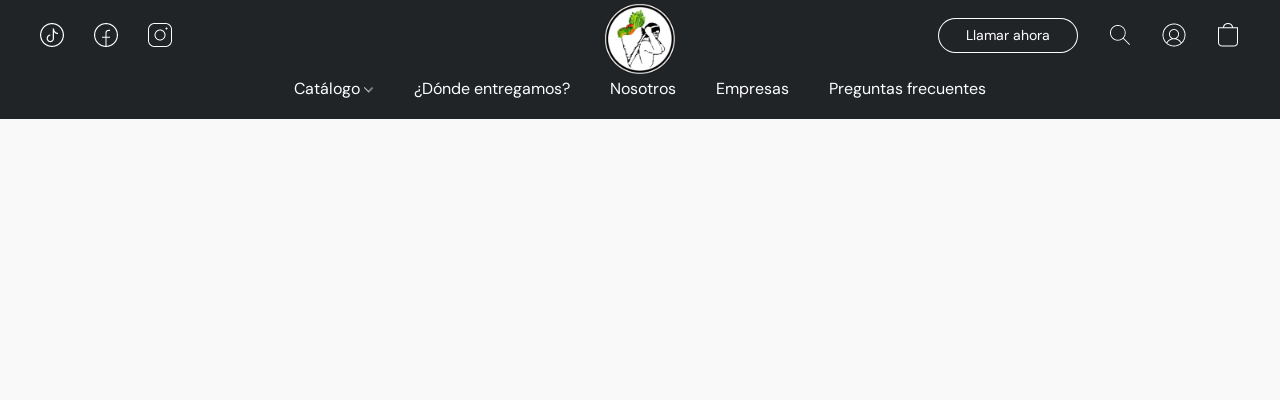

--- FILE ---
content_type: text/html;  charset=utf-8
request_url: https://www.mercadolaterminalonline.com/products/Chile-Chiltepe-p623038887
body_size: 27483
content:

<!doctype html>
<html id="ecwid_html" lang="es_419">
<head>
	<meta charset="utf-8">
	<meta name="viewport"
		  content="height=device-height, width=device-width, initial-scale=1.0, maximum-scale=5.0, minimum-scale=1.0, viewport-fit=cover"/>
	<meta name="referrer" content="origin"/>
	<meta name="generator" content="ec-instant-site"/>
	<meta name="chrome" content="nointentdetection">

	<link rel="icon" type="image/png" sizes="32x32" href="https://dhgf5mcbrms62.cloudfront.net/29155237/global/Z1xYEgN-192x192.png"><link rel="apple-touch-icon" href="https://dhgf5mcbrms62.cloudfront.net/29155237/global/Z1xYEgN-180x180.png">

    <title>Chile Chiltepe</title><meta property="og:title" content="Chile Chiltepe" data-vmid="og:title"><meta property="og:image" content="https://d2j6dbq0eux0bg.cloudfront.net/images/29155237/4187213236.jpg" data-vmid="og:image"><meta property="og:image:secure_url" content="https://d2j6dbq0eux0bg.cloudfront.net/images/29155237/4187213236.jpg" data-vmid="og:image:secure_url"><meta property="twitter:title" content="Chile Chiltepe" data-vmid="twitter:title"><meta property="twitter:image" content="https://d2j6dbq0eux0bg.cloudfront.net/images/29155237/4187213236.jpg" data-vmid="twitter:image"><meta property="og:locale" content="en_US" data-vmid="og:locale"><meta property="twitter:card" content="summary_large_image" data-vmid="twitter:card"><meta property="og:type" content="website" data-vmid="og:type"><meta property="og:site_name" content="frutas y verduras del Mercado La Terminal zona 4" data-vmid="og:site_name"><meta name="description" content="Chile Chiltepe fresco del mercado la terminal zona 4 Guatemala"><meta property="og:description" content="Chile Chiltepe fresco del mercado la terminal zona 4 Guatemala" data-vmid="og:description"><meta property="twitter:description" content="Chile Chiltepe fresco del mercado la terminal zona 4 Guatemala" data-vmid="twitter:description"><link href="https://www.mercadolaterminalonline.com/products/Chile-Chiltepe-p623038887" hreflang="x-default" rel="alternate">

<link rel="manifest" href="/manifest.json" />
<meta name="theme-color" content="#FFFFFF" />
<meta http-equiv="x-dns-prefetch-control" content="on">

<link rel="preconnect" href="https://d34ikvsdm2rlij.cloudfront.net/vuega/static/2026/all" crossorigin/>
<link rel="dns-prefetch" href="https://d34ikvsdm2rlij.cloudfront.net/vuega/static/2026/all" crossorigin/>

<link rel="preconnect" href="//images.unsplash.com/" crossorigin/>
<link rel="dns-prefetch" href="//images.unsplash.com/" crossorigin/>

	<link rel="preconnect" href="https://dfvc2y3mjtc8v.cloudfront.net" crossorigin/>
	<link rel="dns-prefetch" href="https://dfvc2y3mjtc8v.cloudfront.net" crossorigin/>
	<link rel="preconnect" href="https://dhgf5mcbrms62.cloudfront.net" crossorigin/>
	<link rel="dns-prefetch" href="https://dhgf5mcbrms62.cloudfront.net" crossorigin/>
	<link rel="preconnect" href="https://d2gt4h1eeousrn.cloudfront.net" crossorigin/>
	<link rel="dns-prefetch" href="https://d2gt4h1eeousrn.cloudfront.net" crossorigin/>

<link rel="preconnect" href="//maps.googleapis.com" crossorigin/>
<link rel="dns-prefetch" href="//maps.googleapis.com" crossorigin/>

<meta property="og:url" content="https://www.mercadolaterminalonline.com/products/Chile-Chiltepe-p623038887" />
    <style>@layer vuega-reset, base, components, utilities;</style><link rel="stylesheet" type="text/css" href="https://d34ikvsdm2rlij.cloudfront.net/vuega/static/2026/all/website/assets/website-l7ucqb3s.css" /><link rel="stylesheet" type="text/css" href="https://d34ikvsdm2rlij.cloudfront.net/vuega/static/2026/all/website/assets/HeaderTile-kxl9gblf.css" /><link rel="stylesheet" type="text/css" href="https://d34ikvsdm2rlij.cloudfront.net/vuega/static/2026/all/website/assets/style-coivxstf.css" /><link rel="stylesheet" type="text/css" href="https://d34ikvsdm2rlij.cloudfront.net/vuega/static/2026/all/website/assets/FooterTile-juq503vk.css" /><link rel="stylesheet" type="text/css" href="https://d34ikvsdm2rlij.cloudfront.net/vuega/static/2026/all/website/assets/DMSansFont-o4t5bl6g.css" /><link rel="stylesheet" type="text/css" href="https://d34ikvsdm2rlij.cloudfront.net/vuega/static/2026/all/website/assets/MontserratFont-4808z44a.css" /><link rel="stylesheet" type="text/css" href="https://d34ikvsdm2rlij.cloudfront.net/vuega/static/2026/all/website/assets/StandardFont-bhc0yz3m.css" />

<script>
	var viewportStyleEl = document.createElement('style');
	viewportStyleEl.appendChild(
		document.createTextNode(
			':root {' +
				'--vh: ' + window.innerHeight + ';' +
				'--vw: ' + window.innerWidth + ';' +
			'}'
		)
	);
	document.head.appendChild(viewportStyleEl);
</script>

		<script>
			var removeStaticIntervalId = setInterval(function () {
				if (typeof Ecwid !== "undefined") {
					var staticElement = document.querySelector('#static-html');
					if (staticElement && staticElement.parentNode) {
						staticElement.parentNode.removeChild(staticElement);
					}
					clearInterval(removeStaticIntervalId);
				}
			}, 100);
		</script>

        

		<link rel="canonical" href="https://www.mercadolaterminalonline.com/products/Chile-Chiltepe-p623038887"/>


    <link rel="shortcut icon" href="https://i.ibb.co/7QPMP54/LOGO-Fav-removebg-preview.png"><meta name="facebook-domain-verification" content="snguhbpe113yfc962d9dcsyf7hijdg" />
<!-- Google tag (gtag.js) -->
<script async src="https://www.googletagmanager.com/gtag/js?id=G-ZGQWET1Z3T"></script>
<script>
  window.dataLayer = window.dataLayer || [];
  function gtag(){dataLayer.push(arguments);}
  gtag('js', new Date());

  gtag('config', 'G-ZGQWET1Z3T');
</script> 
</head>
<body id="ecwid_body"
	  class="starter-site disable-ecwid-loader">
<!-- Google Tag Manager -->
<!-- Not Configured -->
<!-- End Google Tag Manager -->
<script>
	showStore = true;
</script>
<script>
	window.assetsBaseUrl = "https://d34ikvsdm2rlij.cloudfront.net/vuega/static/2026/all/";
	window.initialState = "{\"context\":{\"previewMode\":false,\"isTemplatePreviewMode\":false,\"isStyleSettingsPreviewMode\":false,\"isStyleSettingsOnboardingPreviewMode\":false,\"ssrRendered\":true,\"fromAdmin\":false,\"bucketUrls\":{\"au-syd\":\"https://dfvc2y3mjtc8v.cloudfront.net\",\"us-vir\":\"https://dhgf5mcbrms62.cloudfront.net\",\"eu-fra\":\"https://d2gt4h1eeousrn.cloudfront.net\"},\"heapScriptUrl\":\"https://d1tqsoh7s4xjz9.cloudfront.net/v2/i.min.js\",\"heapDomain\":\"https://ecomm.events\",\"page\":\"STORE\",\"appJsUrls\":[\"https://apps.sellonboard.com/wa/assets/js/storefront.js\",\"https://djqizrxa6f10j.cloudfront.net/apps/customizations/29155237/custom-letter-pdf/0.44/script.min.js\",\"https://integrations.kangarooapis.com/js/ecwid-kangaroo-rewards.js\",\"https://analytics.sitewit.com/ecwid.plugin.js\",\"https://djqizrxa6f10j.cloudfront.net/apps/pulse-apps/prod/google-tag-manager/1.0/script.min.js\",\"https://decoratorcdn.e-shopdesigner.com/js/decorator.js\"],\"appCssUrls\":[\"https://apps.sellonboard.com/wa/assets/css/storefront.css\",\"https://djqizrxa6f10j.cloudfront.net/apps/customizations/29155237/custom-letter-pdf/0.44/style.min.css\",\"https://decoratorcdn.e-shopdesigner.com/css/decorator.css\"],\"appsPublicTokens\":{\"cstmz-29155237-custom-letter-pdf\":\"public_b89Ert6Sp5jA9yYM3FYgj9dyqupTZryc\",\"kangaroorewards\":\"public_FTQzYVLxNwArxP12WUAnuPK1UZcSnYkK\",\"app-google-tag-manager\":\"public_FCecgGf66MJTDzE9VFN2V5JddKczRv29\",\"store-decorator\":\"public_dUE2NQKQvH3qZenagAj4ry2pJj2Bh98K\"},\"appsPublicConfigs\":{\"whatsapp-business\":\"{}\",\"kangaroorewards\":\"{}\",\"kliken-stats\":\"{}\",\"app-google-tag-manager\":\"{\\\"enabled\\\":true,\\\"tag-manager-code\\\":\\\"GTM-M5DZ6XM9\\\"}\",\"store-decorator\":\"{}\",\"cstmz-29155237-custom-letter-pdf\":\"{\\\"enabled\\\":true,\\\"custom_email_admin\\\":\\\"Proforma@mercadolaterminal.com.gt\\\"}\"},\"editSiteUrl\":\"https://my.ecwid.com/edit-starter-site?ownerid=29155237&lang=es_MX&from_admin\",\"subscriptionData\":{\"channelId\":\"ecwid\",\"channelType\":\"DIRECT\",\"isPaid\":true,\"isAllowNewCookieBanner\":true,\"maxPageNumber\":100,\"isMultilingualStoreFeatureEnabled\":true,\"isAdvancedDiscountsFeatureAvailable\":true,\"isBasicEcommerceFeatureEnabled\":true,\"siteMode\":\"ECOMMERCE\",\"isRichTextEditorEnabled\":true,\"isTemplateMarketFeatureEnabled\":true,\"isCustomCodeFeatureEnabled\":true,\"isAccessToControlPanel\":true,\"isStorefrontAgeConfirmationFeatureEnabled\":true,\"isAiSectionGenerationFeatureEnabled\":true,\"planName\":\"ECWID_UNLIMITED\",\"planPeriod\":\"annual\",\"isInstantSiteBrandingFooterEnabled\":true,\"isNewSystemSettingsFeatureEnabled\":false,\"isNewSystemSettingsUiFeatureEnabled\":true,\"isShowUpgradeBanner\":false,\"isInstantSiteV2BlogFeatureEnabled\":false},\"isHighPriorityLoadAssigned\":false,\"dataDogRumSettings\":{\"applicationId\":\"c44928be-5327-4643-86ca-bd00b67c66cb\",\"clientToken\":\"pub9dbf33e28dc152b76bde3d2999dfd2a0\",\"site\":\"us5.datadoghq.com\",\"service\":\"vuega-site-prod\",\"env\":\"prod\",\"version\":\"2026-1124-g854dff9f5d2d7a\",\"sessionSampleRate\":0.01,\"defaultPrivacyLevel\":\"mask-user-input\"},\"siteId\":29155237,\"serviceUrl\":\"https://vuega.ecwid.com\",\"clientIp\":\"3.149.8.115\",\"useStorefrontSSR\":false},\"page\":{\"pageList\":[{\"pageId\":\"home\",\"title\":\"Home\",\"urlPath\":\"/\",\"visible\":true,\"visibleHeader\":true,\"visibleFooter\":true,\"indexed\":true,\"tileIds\":[\"global\",\"gdpr-banner\",\"header-fcHJMd\",\"cover-HaXq6F\",\"products-opd5wX\",\"customer-review-Nd9GZY\",\"location-BBYesn\",\"call-to-action-eyMuir\",\"footer-MNure7\",\"customer-review-HyefYb\",\"feature-list-9GRAYq\",\"root-categories-JMizSQ\",\"feature-list-fetkXh\",\"feature-list-9TZhi2\",\"feature-list-Ma6AKe\",\"location-439fk7\",\"slider-4hY5VT\",\"announcement-bar-JwPZiU\"],\"createdTimestamp\":1698913570707},{\"pageId\":\"products\",\"title\":\"Storefront\",\"urlPath\":\"/products\",\"visible\":true,\"visibleHeader\":true,\"visibleFooter\":true,\"indexed\":true,\"tileIds\":[\"product-details\"],\"createdTimestamp\":1698913570717},{\"pageId\":\"custom-29155237-HMRxfQ\",\"title\":\"Empresas\",\"urlPath\":\"/Empresas\",\"visible\":true,\"visibleHeader\":true,\"visibleFooter\":true,\"visibleAnnouncementBar\":true,\"indexed\":true,\"tileIds\":[\"cover-ac6xVs\",\"slider-soh2sR\",\"feature-list-dPWLF7\",\"location-rTBx3M\",\"cover-3Vkrcf\",\"text-HXgZJE\",\"feature-list-Tp2rmt\"],\"createdTimestamp\":1713208742939},{\"pageId\":\"custom-29155237-24DsAo\",\"title\":\"Cobertura\",\"urlPath\":\"/envio\",\"visible\":true,\"visibleHeader\":true,\"visibleFooter\":true,\"visibleAnnouncementBar\":true,\"indexed\":true,\"tileIds\":[\"text-7KBnsK\",\"cover-XgYR4h\"],\"createdTimestamp\":1713996998639},{\"pageId\":\"custom-29155237-96RQLi\",\"title\":\"Nosotros\",\"urlPath\":\"/nosotros\",\"visible\":true,\"visibleHeader\":true,\"visibleFooter\":true,\"visibleAnnouncementBar\":true,\"indexed\":true,\"tileIds\":[\"text-otG93E\",\"cover-UnrvpH\",\"cover-QngN7E\",\"cover-bhoppu\",\"cover-5DPacD\",\"cover-pNUQDL\"],\"createdTimestamp\":1713997476279},{\"pageId\":\"custom-29155237-M7Kin2\",\"title\":\"soporte\",\"urlPath\":\"/soporte\",\"visible\":false,\"visibleHeader\":true,\"visibleFooter\":true,\"visibleAnnouncementBar\":true,\"indexed\":true,\"tileIds\":[\"image-text-SpFNbo\",\"image-text-jqgseg\",\"image-text-NhLP4D\",\"cover-uPkYi6\",\"cover-9gzYLA\",\"cover-KzfKBB\",\"customer-review-VeEZoY\",\"cover-5YELcq\",\"feature-list-nUKVyy\",\"video-YBiyp9\",\"slider-sXdahc\"],\"createdTimestamp\":1716837109875},{\"pageId\":\"custom-29155237-tbjvKF\",\"title\":\"FAQ\",\"urlPath\":\"/Preguntas-frecuentes\",\"visible\":true,\"visibleHeader\":true,\"visibleFooter\":true,\"visibleAnnouncementBar\":true,\"indexed\":true,\"tileIds\":[\"feature-list-hHcr2q\",\"feature-list-GpYWpi\",\"feature-list-jWn4MG\"],\"createdTimestamp\":1717096236064},{\"pageId\":\"custom-29155237-yK8mDf\",\"title\":\"RSE\",\"urlPath\":\"/new-page\",\"visible\":false,\"visibleHeader\":true,\"visibleFooter\":true,\"visibleAnnouncementBar\":true,\"indexed\":true,\"tileIds\":[\"text-FuFEqF\",\"image-text-raQHwx\",\"image-text-jH4NPB\"],\"createdTimestamp\":1744131130849},{\"pageId\":\"category\",\"title\":\"Category\",\"urlPath\":\"/category\",\"visible\":true,\"visibleHeader\":true,\"visibleFooter\":true,\"visibleAnnouncementBar\":true,\"indexed\":true,\"tileIds\":[\"storefront-category\"],\"createdTimestamp\":1760892151969},{\"pageId\":\"product\",\"title\":\"Product\",\"urlPath\":\"/product\",\"visible\":true,\"visibleHeader\":true,\"visibleFooter\":true,\"visibleAnnouncementBar\":true,\"indexed\":true,\"tileIds\":[\"storefront-product\"],\"createdTimestamp\":1760892152034}],\"pageSettings\":{\"tilesVisibility\":{\"visibleAnnouncementBar\":true,\"visibleHeader\":true,\"visibleFooter\":true},\"pageType\":\"STORE\"}},\"base\":{\"playingVideosInWebsite\":[],\"burgerMenuOpened\":false,\"searchPanelOpened\":false,\"visibleTranslationLanguages\":[\"es_419\"],\"sideBarType\":\"\",\"isFullPreviewEnabled\":false,\"menuOpenIds\":{},\"menuOpenRequestedByTile\":{}},\"translation\":{\"websiteTranslations\":{\"Block.FeaturedProduct.Blank.title\":\"Nombre del producto\",\"Language.id\":\"Indonesio\",\"ADA.Favorites\":\"Ir a favoritos\",\"Block.EmbedCustomCode.Blank.placeholder\":\"Los cambios aparecen cuando se publica el sitio\",\"Language.tr_iso\":\"TR\",\"Language.zh_CN\":\"Chino (simplificado)\",\"Footer.CookieSettings\":\"Configuración de cookies\",\"SocialIcon.apple_music.title\":\"Apple Music\",\"Language.hu\":\"Húngaro\",\"Dialog.TrackingConsent.AcceptAll.button\":\"Aceptar todas cookies\",\"Language.hr\":\"Croata\",\"Language.zh_TW\":\"Chino (tradicional)\",\"Block.Video.Content.VideoUploaded.Title.ADA.context\":\"El título visible de este vídeo es {title}\",\"Language.hy\":\"Armenio\",\"SocialIcon.linkedin.title\":\"LinkedIn\",\"Language.cs_iso\":\"CS\",\"Footer.CookieSettings.ADA.context\":\"Abrir ajustes avanzados de cookies en una nueva pestaña\",\"Footer.PoweredByLightspeed\":\"Impulsada por Lightspeed\",\"SocialIcon.twitter.title\":\"X (antiguo Twitter)\",\"Footer.CookieSettings.Analytics\":\"Permitir cookies de estadísticas y esenciales\",\"Footer.ReportAbuse\":\"Notificar uso indebido\",\"Block.Video.Content.VideoUpload.Blank.placeholder\":\"Su video aparecerá aquí\",\"Dialog.TrackingConsent.description_vol2\":\"Utilizamos cookies y tecnologías similares para recordar sus preferencias, medir la eficacia de nuestras campañas y analizar datos despersonalizados para mejorar el rendimiento de nuestro sitio. Al elegir «Aceptar», usted consiente el uso de todas las cookies. Para configurar sus preferencias de cookies, haga clic en «Configuración de cookies». Puede cambiar sus preferencias de cookies en cualquier momento en Mi cuenta → Consentimiento de cookies o en la parte inferior del sitio.\",\"NavigationMenu.Account\":\"Mi cuenta\",\"SocialIcon.instagram.title\":\"Instagram\",\"SEO.StoreTitle\":\"Productos\",\"Location.GetDirections.action\":\"Cómo llegar\",\"Language.ca_iso\":\"CA\",\"Pricing.NameYourPrice\":\"Pague lo que quiera\",\"Dialog.TrackingConsent.Settings.Selected.button\":\"Permitir las seleccionadas\",\"ContactForm.EmailField.error_invalid\":\"Formato de dirección de correo electrónico no válido\",\"Block.CategoryCollection.Blank.placeholder\":\"Su categoría se mostrará aquí\",\"ContactForm.Submit.error\":\"No se ha podido enviar el mensaje. Vuelva a intentarlo más tarde.\",\"Language.fi_iso\":\"FI\",\"Language.is\":\"Islandés\",\"Language.zh_CN_iso\":\"ZH (CN)\",\"ProductDetails.badge.preorder\":\"Reservar\",\"Language.it\":\"Italiano\",\"Language.no_iso\":\"NO\",\"Language.zh\":\"Chino (simplificado)\",\"Language.de_CH_iso\":\"DE (CH)\",\"Block.ContactInfo.Email.button\":\"Envíenos un correo electrónico\",\"CommonLabel.NextTab.Icon.ADA.context\":\"Cambiar a la pestaña {count} de {countAll}\",\"CommonLabel.PrevSlideArrow.Button.ADA.context\":\"Ir a la siguiente diapositiva\",\"Header.Menu.Close.action\":\"Cerrar\",\"Language.ja\":\"Japonés\",\"OutOfStock.label\":\"Agotado\",\"Common.FreeShipping.text\":\"Sin gastos de\",\"ADA.Search.duplicate\":\"Buscar en el sitio web\",\"Dialog.TrackingConsent.Settings.OnlyEssential.button\":\"Permitir solo las esenciales\",\"Language.he_iso\":\"HE\",\"Language.gl\":\"Gallego\",\"Language.es_iso\":\"ES\",\"Language.fr\":\"Francés\",\"Footer.PoweredBy.wl_safe\":\"Impulsada por {brand}\",\"ADA.Menu.Mobile\":\"Menú del sitio web\",\"Block.FeaturedProduct.DemoContent.Price\":\"199.99\",\"CommonLabel.SkipToMainContent.Button.ADA.context\":\"Saltar al contenido principal\",\"Mail.AbuseReport.body\":\"SID {storeId}, {storeUrl}\",\"ADA.Cart\":\"Vaya a su cesta de la compra\",\"Language.mn_iso\":\"MN\",\"ShowAllProducts.Button\":\"Mostrar todos los productos\",\"ContactsWidget.OpenMessenger.Browser.button\":\"Abrir en el navegador\",\"Dialog.TrackingConsent.description.duplicate\":\"Utilizamos cookies y tecnologías similares para recordar sus preferencias y mantenerle conectado (cookies «esenciales»); para medir la eficacia de nuestras campañas y analizar datos despersonalizados para mejorar el rendimiento de nuestro sitio (cookies «no esenciales»). Al elegir «Aceptar solo las cookies esenciales», usted da su consentimiento para el uso de solo las cookies esenciales técnicamente necesarias. Al elegir «Aceptar todas las cookies», usted consiente el uso de todas las cookies. Puede cambiar sus preferencias de cookies en cualquier momento haciendo clic en «Consentimiento de cookies» en la parte inferior del sitio.\",\"Language.mr_iso\":\"MR\",\"Language.he\":\"Hebreo\",\"Language.lt_iso\":\"LT\",\"Language.nl_iso\":\"NL\",\"Language.ro_iso\":\"RO\",\"SoldOut.label\":\"Agotado\",\"Footer.PoweredBy.ADA.context\":\"Abrir información sobre el constructor de sitios web en una nueva pestaña\",\"EmptyState.RootCategories.title\":\"Las categorías raíz se mostrarán aquí\",\"ProductDetails.Preorder.button\":\"Reservar\",\"Language.id_iso\":\"ID\",\"NavigationMenu.ProductSearch\":\"Buscar productos\",\"Legal.IncludedTaxList\":\"Precio incluido\",\"Block.CategoryCollection.ProductNumber.Many\":\"{productCount} productos\",\"Block.ContactInfo.WhatsApp.button\":\"Chatear en WhatsApp\",\"Location.Map.NoCookieConsent.action\":\"Aceptar cookies\",\"Dialog.TrackingConsent.ViewPolicy.ADA.context\":\"Más información sobre nuestra Política de privacidad en una nueva pestaña\",\"SocialIcon.facebook.title\":\"Facebook\",\"Block.Video.VideoUpload.Preview\":\"Su vídeo\",\"ADA.Search\":\"Buscar en el sitio web\",\"Language.mn\":\"Mongol\",\"Language.mk\":\"Macedonio\",\"SocialIcon.viber.title\":\"Viber\",\"Language.lv_iso\":\"LV\",\"CommonLabel.NextSlideArrow.Button.ADA.context\":\"Ir a la siguiente diapositiva\",\"SocialIcon.line.title\":\"Line\",\"Language.mr\":\"Maratí\",\"Language.ko_iso\":\"KO\",\"Language.gl_iso\":\"GL\",\"Language.fil_iso\":\"FIL\",\"Language.ms\":\"Malayo\",\"Language.ru_iso\":\"RU\",\"Block.CategoryProducts.WebSiteContent.Price\":\"Disponible:\",\"Dialog.TrackingConsent.title\":\"Aviso de privacidad\",\"Language.lv\":\"Letón\",\"Language.th_iso\":\"TH\",\"NavigationMenu.More\":\"Más…\",\"ADA.Search.placeholder\":\"Introduzca aquí lo que está buscando\",\"Block.FeaturedProduct.Blank.placeholder\":\"Su producto se mostrará aquí\",\"Dialog.Showroom.TrackingConsent.Settings.Analytics.description\":\"Consentimiento para las cookies utilizadas para la analítica, como Google Analytics y la estadística interna del sitio web.\",\"Language.de_iso\":\"DE\",\"Dialog.TrackingConsent.AcceptEssential.button\":\"Aceptar solo cookies esenciales\",\"ProductList.lowest_price_days_few\":\"Precio más bajo en {count} días: {price}\",\"SocialIcon.wechat.title\":\"WeChat\",\"Footer.CookieSettings.accept\":\"Permitir todas las cookies\",\"Language.is_iso\":\"IS\",\"SocialIcon.threads.title\":\"Threads\",\"SocialIcon.whatsapp.title\":\"WhatsApp\",\"Language.el_iso\":\"EL\",\"Legal.TaxExemptBusiness.DE\":\"No se cobra IVA (dueño de negocio pequeño § 19 UStG)\",\"ProductList.lowest_price_days_other\":\"Precio más bajo en {count} días: {price}\",\"Language.no\":\"Noruego\",\"NavigationMenu.Cart\":\"Cesta\",\"CustomerReviews.Image.Close.Button.ADA.context\":\"Cerrar una imagen de reseña de cliente\",\"Language.nl\":\"Holandés\",\"Block.LogoGallery.Content.Blank.placeholder\":\"Su logotipo aparecerá aquí\",\"Language.ar_iso\":\"AR\",\"ADA.Cart.duplicate\":\"Vaya a su cesta de la compra\",\"Language.eu_iso\":\"EU\",\"Language.fr_CA\":\"Francés (Canadá)\",\"Language.sl_iso\":\"SL\",\"ProductList.lowest_price_days_many\":\"Precio más bajo en {count} días: {price}\",\"Header.Brands.PopularBrands\":\"Marcas populares\",\"ViewProduct.Showroom.button\":\"Ver producto\",\"CatalogPage.CompositeProduct.Savings.ribbon\":\"Ahorre un {discount} % en este paquete\",\"Language.pt_iso\":\"PT\",\"Block.FeaturedProduct.Blank.description\":\"Describa lo que hace especial a su producto. Céntrese en lo esencial y deje que una foto de acento cuente los detalles.\",\"Language.be_iso\":\"BE\",\"Language.ja_iso\":\"JA\",\"Language.ko\":\"Coreano\",\"Language.da_iso\":\"DA\",\"ADA.Mail.Showroom\":\"Póngase en contacto con la empresa por correo electrónico\",\"ProductDetails.Ribbon.sample\":\"Producto de muestra\",\"Header.Cart\":\"Carrito\",\"Mail.AbuseReport.Showroom.subject\":\"Reclamación contra el sitio web: ID {storeId}\",\"Block.HiddenSection.label\":\"Sección oculta\",\"SocialIcon.spotify.title\":\"Spotify\",\"Language.pt_BR\":\"Portugués (Brasileiro)\",\"Dialog.TrackingConsent.description_new\":\"Utilizamos cookies y tecnologías similares para recordar sus preferencias y mantenerle conectado (cookies «esenciales»); para medir la eficacia de nuestras campañas y analizar datos despersonalizados para mejorar el rendimiento de nuestro sitio (cookies «no esenciales»). Al elegir «Aceptar todas las cookies», usted consiente el uso de todas las cookies. Para configurar sus preferencias de cookies, haga clic en «Configuración de cookies». Puede cambiar sus preferencias de cookies en cualquier momento en Mi cuenta → Consentimiento de cookies o en la parte inferior del sitio.\",\"Language.et_iso\":\"ET\",\"SitePreviewBanner.title\":\"Vista previa de su sitio\",\"ContactsWidget.OpenMessenger.Mobile.button\":\"Abrir la aplicación móvil\",\"Dialog.TrackingConsent.Settings.Essential.description\":\"Las cookies obligatorias del sitio web, como las cookies de seguridad. El consentimiento para las cookies esenciales no puede ser revocado.\",\"ADA.Search.placeholder.duplicate\":\"Introduzca aquí lo que está buscando\",\"Language.ka\":\"Georgiano\",\"CommonLabels.Decline.button\":\"Rechazar\",\"SocialIcon.twitch.title\":\"Twitch\",\"Block.CategoryProducts.Ribbon.Product.placeholder\":\"Cinta\",\"ADA.Account\":\"Ir a su cuenta\",\"Block.ContactInfo.Phone.button\":\"Llámenos\",\"CategoryProducts.Slider.FirstDash.ADA.context\":\"Ir al inicio de la lista de productos\",\"CommonLabels.Accept.button\":\"Aceptar\",\"Language.lt\":\"Lituano\",\"Language.hr_iso\":\"HR\",\"Legal.ShippingCostTerms\":\"Costes de envío\",\"Legal.ShippingExclusivePrice\":\"Envío excl.\",\"Location.Map.Shown.ADA.context\":\"Mapa con pin de ubicación\",\"Block.ContactInfo.Facebook.button\":\"Chatear en Facebook\",\"Language.sq_iso\":\"SQ\",\"Legal.TaxExemptBusiness.AT\":\"No se cobra IVA (dueño de negocio pequeño § 6 UStG)\",\"ADA.Phone.Showroom\":\"Llame al número de teléfono de la empresa\",\"Dialog.TrackingConsent.AboutUs.action\":\"Aprenda más acerca de nosotros\",\"Header.Phone\":\"Teléfono\",\"Common.ExcludingShipping.text\":\"No se incluye\",\"Dialog.TrackingConsent.AboutUs.ADA.context\":\"Más información sobre la tienda en una nueva pestaña\",\"SocialIcon.youtube.title\":\"YouTube\",\"ADA.Mail.duplicate\":\"Enviar un correo electrónico a la tienda\",\"AgeConfirmation.DefaultText.description\":\"Para navegar por este sitio web, debe confirmar que ha alcanzado la mayoría de edad.\",\"Footer.CookieSettings.Personalization\":\"Permitir cookies de personalización y esenciales\",\"Language.zh_iso\":\"ZH\",\"ContactForm.Submit.success\":\"Su mensaje se ha enviado\",\"Location.Map.NoCookieConsent.description\":\"Para ver el mapa, debe aceptar el uso de cookies\",\"Header.Search.placeholder\":\"Buscar\",\"Language.sk_iso\":\"SK\",\"Mail.AbuseReport.Showroom.body\":\"ID {storeId}, {storeUrl}\",\"Test_ECWID_117315\":\"Test_ECWID_117315\",\"Block.ContactInfo.Viber.button\":\"Chatear en Viber\",\"Dialog.TrackingConsent.Settings.Accept.button\":\"Aceptar\",\"Dialog.TrackingConsent.Settings.Personalization.description\":\"Consentimiento para las cookies que recuerdan la configuración para mejorar la experiencia del visitante. Por ejemplo, una indicación de que has rechazado una ventana emergente.\",\"AgeConfirmation.DefaultText.Confirm.button\":\"Tengo más de 21\",\"Location.Map.NoCookieConsent\":\"Google Maps utiliza cookies para cargar mapas interactivos y recordar sus preferencias. Para ver el mapa, debe consentir el uso de cookies.\",\"Location.Map.NoCookieConsent.more_info\":\"Más información sobre el uso de cookies:\",\"SocialIcon.messenger.title\":\"Facebook Messenger\",\"Header.Menu\":\"Menú\",\"SocialIcon.vkontakte.title\":\"VK\",\"Language.de_CH\":\"Alemán (Suiza)\",\"Language.ro\":\"Rumano\",\"Dialog.TrackingConsent.description\":\"Utilizamos cookies y tecnologías similares para recordar sus preferencias y mantenerle conectado (cookies «esenciales»); para medir la eficacia de nuestras campañas y analizar datos despersonalizados para mejorar el rendimiento de nuestro sitio (cookies «no esenciales»). Al elegir «Aceptar solo las cookies esenciales», usted da su consentimiento para el uso de solo las cookies esenciales técnicamente necesarias. Al elegir «Aceptar todas las cookies», usted consiente el uso de todas las cookies. Puede cambiar sus preferencias de cookies en cualquier momento haciendo clic en «Configuración de cookies» en la parte inferior del sitio.\",\"Mail.AbuseReport.subject\":\"Reclamación contra la tienda: SID {storeId}\",\"Block.ContactInfo.Telegram.button\":\"Chatear en Telegram\",\"Language.bg\":\"Búlgaro\",\"Footer.Language\":\"Idioma:\",\"Language.be\":\"Bielorruso\",\"Language.ru\":\"Ruso\",\"Block.ContactInfo.WeChat.button\":\"Chatear en WeChat\",\"Language.sv_iso\":\"SV\",\"Language.ms_iso\":\"MS\",\"Language.ar\":\"Árabe\",\"AgeConfirmation.DefaultText.title\":\"¿Tiene más de 21 años?\",\"ADA.GoogleMap.duplicate\":\"Ubicación en Google Maps\",\"ContactForm.PhoneField.error_invalid\":\"Formato de número de teléfono no válido\",\"Language.fr_iso\":\"FR\",\"Location.Map.Background.ADA.context\":\"Aquí estará el mapa cuando se acepten las cookies\",\"SocialIcon.snapchat.title\":\"Snapchat\",\"Subscriptions.SubscribeAndSave.ribbon\":\"Suscríbase y ahorre un {discount} %\",\"Footer.EcwidByLightspeed\":\"Ecwid de Lightspeed\",\"Block.ContactInfo.Line.button\":\"Chatear en Line\",\"ContactForm.Submit.in_progress\":\"Enviando\",\"Dialog.TrackingConsent.Settings.Personalization\":\"Personalización\",\"Language.uk_iso\":\"UA\",\"Block.Video.Content.VideoUpload.SupportedPlatforms.placeholder\":\"Plataformas compatibles\",\"Dialog.TrackingConsent.Settings.Analytics.description\":\"Consentimiento para las cookies utilizadas para la analítica, como Google Analytics y la estadística interna de la tienda.\",\"SocialIcon.telegram.title\":\"Telegram\",\"BuyNow.button\":\"Compre ahora\",\"Language.zh_TW_iso\":\"ZH (TW)\",\"CustomerReviews.ReadMore.button\":\"Leer más\",\"CatalogPage.CompositeProduct.ribbon\":\"Paquete de {count}\",\"Header.Email\":\"Correo electrónico\",\"Language.it_iso\":\"IT\",\"Language.pl\":\"Polaco\",\"Language.sr_iso\":\"SR\",\"Header.Account\":\"Mi cuenta\",\"ADA.Phone\":\"Llamar al número de teléfono de la tienda\",\"CustomerReviews.Image.Open.Button.ADA.context\":\"Abrir una imagen de reseña de cliente en una nueva pestaña\",\"EmptyState.FeaturedProducts.title\":\"Sus productos destacados se mostrarán aquí\",\"Header.Search\":\"Buscar\",\"Language.es_419\":\"Español (Latinoamérica)\",\"MobileView.Preview.Section.title\":\"Sección:\",\"Language.pt\":\"Portugués\",\"Notice.TrackingConsent.CookieSettings.ADA.context\":\"Abrir ajustes avanzados de cookies\",\"Cover.NextTab.Icon.ADA.context\":\"Desplazarse a la siguiente sección\",\"FooterHeader.SiteLanguage.Dropdown.ADA.context\":\"Cambiar el idioma del sitio web\",\"ContactForm.RequiredField.error\":\"Este campo no puede quedar vacío\",\"CommonLabel.NextSlideMarker.Button.ADA.context\":\"Ir a la diapositiva {count} de {countAll}\",\"EmptyState.RootCategories.Cards.placeholder\":\"Nombre de la categoría\",\"Language.vi_iso\":\"VI\",\"Dialog.TrackingConsent.Settings.button\":\"Configuración de cookies\",\"Language.ka_iso\":\"KA\",\"Location.Map.NoCookieConsent.title\":\"Google Maps utiliza cookies para cargar mapas interactivos y recordar sus preferencias.\",\"Language.es_419_iso\":\"ES (LA)\",\"Language.mk_iso\":\"MK\",\"CategoryProducts.Slider.ThirdDash.ADA.context\":\"Ir al final de la lista de productos\",\"NavigationMenu.AllCategories\":\"Todas las categorías\",\"Language.en\":\"Inglés\",\"Language.el\":\"Griego\",\"AgeConfirmation.DefaultText.Deny.button\":\"Tengo menos de 21\",\"Language.fr_CA_iso\":\"FR (CA)\",\"Language.fil\":\"Filipino\",\"Language.uk\":\"Ucraniano\",\"Dialog.TrackingConsent.Settings.Essential\":\"Esenciales (permitir siempre)\",\"Language.cy_iso\":\"CY\",\"Common.ShippingCosts.link\":\"envío\",\"Language.fa\":\"Persa\",\"Language.hu_iso\":\"HU\",\"ProductList.lowest_price_days_one\":\"Precio más bajo en {count} día: {price}\",\"Language.fa_iso\":\"FA\",\"Language.fi\":\"Finlandés\",\"OnSale.label\":\"En oferta\",\"ADA.Mail\":\"Enviar un correo electrónico a la tienda\",\"SkipToMainContent.Button\":\"Saltar al contenido principal\",\"Language.pl_iso\":\"PL\",\"SitePreviewBanner.Edit.button\":\"Editar el sitio\",\"Language.eu\":\"Vasco\",\"Block.Video.Content.VideoUploaded.Author.Button.ADA.context\":\"El autor visible de este vídeo es {name}\",\"Language.es\":\"Español\",\"SocialIcon.discord.title\":\"Discord\",\"ContactForm.RequiredField.label\":\"Campo obligatorio\",\"Header.ViewAll\":\"Ver todo\",\"Language.et\":\"Estonio\",\"Block.CategoryCollection.ProductNumber.plural\":\"Productos: {number}\",\"Block.ContactInfo.iMessage.button\":\"Envíe un iMessage\",\"Dialog.TrackingConsent.ViewPolicy.action\":\"Para saber más de nuestra Política de privacidad\",\"Language.en_iso\":\"EN\",\"Language.vi\":\"Vietnamita\",\"SocialIcon.yelp.title\":\"Yelp!\",\"Footer.CookieSettings.decline\":\"Solo se permiten las cookies necesarias\",\"Subscriptions.FirstPayment\":\"Primer pago: {amount}\",\"Block.Video.Content.VideoUploaded.Play.Button.ADA.context\":\"Reproducir el vídeo\",\"Block.Video.VideoUpload.Preview2\":\"Vídeo n.º 2\",\"Block.Video.VideoUpload.Preview3\":\"Vídeo n.º 3\",\"Footer.PoweredBy\":\"Realizado por\",\"Block.Video.VideoUpload.Preview4\":\"Vídeo n.º 4\",\"Language.ca\":\"Catalán\",\"Language.sq\":\"Albano\",\"Language.sr\":\"Serbio\",\"CustomerReviews.StarRating.ADA.context\":\"La calificación de estrellas por el cliente es {count} de {countAll}\",\"ProductDetails.CompositeProduct.ribbon\":\"Paquete de {count}\",\"Language.sv\":\"Sueco\",\"ADA.Phone.duplicate\":\"Llamar al número de teléfono de la tienda\",\"Block.CategoryProducts.Blank.Product.placeholder\":\"Su producto se mostrará aquí\",\"ProductList.lowest_price_days_two\":\"Precio más bajo en {count} días: {price}\",\"Header.Favorites\":\"Favoritos\",\"Dialog.TrackingConsent.Settings.Analytics\":\"Estadísticas\",\"Language.hy_iso\":\"HY\",\"SocialIcon.tiktok.title\":\"TikTok\",\"Language.sk\":\"Eslovaco\",\"Language.sl\":\"Esloveno\",\"ADA.GoogleMap\":\"Ubicación en Google Maps\",\"CategoryProducts.Slider.SecondDash.ADA.context\":\"Ir a la mitad de la lista de productos\",\"Block.Video.VideoUpload.Preview1\":\"Vídeo n.º 1\",\"Language.bg_iso\":\"BG\",\"EmptyState.FeaturedProducts.Cards.placeholder\":\"Nombre del producto\",\"Dialog.Showroom.TrackingConsent.AboutUs.ADA.context\":\"Más información sobre el sitio web en una nueva pestaña\",\"Language.da\":\"Danés\",\"Language.de\":\"Alemán\",\"Language.tr\":\"Turco\",\"Dialog.TrackingConsent.Settings.Decline.button\":\"Rechazar\",\"Footer.ReportAbuse.ADA.context\":\"Denunciar abuso en una nueva pestaña\",\"ProductList.lowest_price\":\"Precio más bajo en 30 días: {price}\",\"ProductDetails.SKU\":\"REF {Identifier}\",\"Block.ContactInfo.BusinessLocation.button\":\"Ver ubicación de la empresa\",\"Block.CategoryCollection.ProductNumber.One\":\"1 producto\",\"Language.cs\":\"Checo\",\"SocialIcon.pinterest.title\":\"Pinterest\",\"Language.pt_BR_iso\":\"PT (BR)\",\"Language.th\":\"Tailandés\",\"Block.ContactInfo.Instagram.button\":\"Chatear en Instagram\",\"Language.cy\":\"Galés\"},\"languageTranslations\":{\"es_419\":{\"Language.es_419\":\"Spanish (Latin America)\",\"Language.en\":\"English\"},\"en\":{\"Language.es_419\":\"Spanish (Latin America)\",\"Language.en\":\"English\"}}},\"profile\":{\"profile\":{\"siteId\":29155237,\"locale\":\"es_419\",\"storeName\":\"frutas y verduras del Mercado La Terminal zona 4\",\"tracking\":{\"googleUniversalAnalyticsId\":\"G-ZGQWET1Z3T\",\"fbPixelId\":\"1114050813323252\",\"heapEnabled\":true},\"countryCode\":\"GT\",\"storeClosed\":false,\"storeSuspended\":false,\"hideSitePublishedModal\":true,\"isTemplateSite\":false,\"siteUrl\":\"https://www.mercadolaterminalonline.com\",\"hideEcwidLinks\":false,\"enabledLanguages\":[\"es_419\"],\"enableIps\":[\"148\",\"157\",\"190\",\"80\"],\"latestPublishTimestamp\":1768231011,\"createdTimestamp\":1676003815,\"vertical\":\"food_ecommerce\",\"previewTemplateInsideEditor\":true,\"editorLightModeEnabled\":false,\"featureFlags\":{\"isPagesEnabled\":true,\"siteMode\":\"ECOMMERCE\",\"siteDisplayCondition\":\"DEFAULT\",\"isBasicEcommerceEnabled\":true,\"isNewSystemSettingsEnabled\":false,\"isNewSystemSettingsUIEnabled\":true,\"isNewSystemSettingsOnboardingUIEnabled\":false,\"isRichTextEditorEnabled\":true,\"isTemplateMarketFeatureEnabled\":true,\"isCustomCodeFeatureEnabled\":true,\"instantSiteSectionFeedbackUrl\":\"\",\"isMenuItemBrandsDropdownEnabled\":true,\"isStorefrontAgeConfirmationFeatureEnabled\":true,\"isStorefrontCustomizationEnabled\":true,\"isInstantSiteBrandingFooterEnabled\":true,\"isTextsAiGenEnabledForTextTile\":false,\"isTextsAiGenEnabledForImageTextTile\":false,\"isTextsAiGenEnabledForCoverTile\":false,\"isShowUpgradeBanner\":false,\"isInstantSiteV2BlogFeatureEnabled\":false,\"isAiAssistantEnabled\":false},\"isDraftChanged\":false}},\"tile\":{\"tileList\":[{\"content\":{\"text\":\"<p>Feliz inicio de actividades laborales :)&nbsp;<\/p>\",\"actionLink\":{\"type\":\"GO_TO_STORE_LINK\"}},\"design\":{\"layout\":\"CENTER\",\"showAllPages\":{\"enabled\":true},\"general\":{\"background\":{\"type\":\"solid\",\"solid\":{\"color\":{\"raw\":\"#FB1029B0\",\"hex\":\"#FB1029B0\",\"hsl\":{\"h\":353.6170212765957,\"s\":0.9669999999999999,\"l\":0.5235,\"a\":0.69},\"rgba\":{\"r\":251,\"g\":16,\"b\":41,\"a\":0.69}}},\"gradient\":{\"fromColor\":\"global.color.background\",\"toColor\":\"global.color.background\"}}},\"text\":{\"size\":14,\"bold\":false,\"italic\":false,\"color\":{\"raw\":\"#F3F1F0\",\"hex\":\"#F3F1F0\",\"hsl\":{\"h\":20,\"s\":0.11111111111111065,\"l\":0.9470588235294117,\"a\":1},\"rgba\":{\"r\":243,\"g\":241,\"b\":240,\"a\":1}},\"visible\":true},\"actionLink\":{\"appearance\":\"solid-button\",\"color\":{\"raw\":\"#FFFFFF\",\"hex\":\"#FFFFFF\",\"hsl\":{\"h\":0,\"s\":0,\"l\":1,\"a\":1},\"rgba\":{\"r\":255,\"g\":255,\"b\":255,\"a\":1},\"auto\":false}},\"sanitizeHash\":\"6a5825a57e7e0baf198c9e77dd135f88\"},\"hasChanges\":false,\"id\":\"announcement-bar-JwPZiU\",\"order\":3,\"role\":\"BLOCK\",\"sourceId\":\"announcement_bar_001\",\"type\":\"ANNOUNCEMENT_BAR\",\"visibility\":false},{\"content\":{\"logo\":{\"type\":\"IMAGE\",\"text\":\"Nombre de la empresa\",\"image\":{\"bucket\":\"us-vir\",\"borderInfo\":{\"homogeneity\":true,\"color\":{\"r\":0,\"g\":0,\"b\":0,\"a\":0}},\"set\":{\"webp-600x600\":{\"url\":\"29155237/header-fcHJMd/gatxXY1-600x600.webp\",\"width\":600,\"height\":600},\"origin\":{\"url\":\"29155237/header-fcHJMd/gatxXY1-origin.png\"},\"cropped-default-100x200\":{\"url\":\"29155237/header-fcHJMd/gatxXY1-100x200.png\",\"width\":100,\"height\":200},\"default-200x200\":{\"url\":\"29155237/header-fcHJMd/gatxXY1-200x200.png\",\"width\":200,\"height\":200},\"default-600x600\":{\"url\":\"29155237/header-fcHJMd/gatxXY1-600x600.png\",\"width\":600,\"height\":600},\"cropped-default-1000x2000\":{\"url\":\"29155237/header-fcHJMd/gatxXY1-1000x2000.png\",\"width\":540,\"height\":1080},\"cropped-webp-100x200\":{\"url\":\"29155237/header-fcHJMd/gatxXY1-100x200.webp\",\"width\":100,\"height\":200},\"webp-200x200\":{\"url\":\"29155237/header-fcHJMd/gatxXY1-200x200.webp\",\"width\":200,\"height\":200},\"cropped-webp-500x1000\":{\"url\":\"29155237/header-fcHJMd/gatxXY1-500x1000.webp\",\"width\":500,\"height\":1000},\"default-1200x1200\":{\"url\":\"29155237/header-fcHJMd/gatxXY1-1200x1200.png\",\"width\":1080,\"height\":1080},\"cropped-default-500x1000\":{\"url\":\"29155237/header-fcHJMd/gatxXY1-500x1000.png\",\"width\":500,\"height\":1000},\"webp-2000x2000\":{\"url\":\"29155237/header-fcHJMd/gatxXY1-2000x2000.webp\",\"width\":1080,\"height\":1080},\"default-2000x2000\":{\"url\":\"29155237/header-fcHJMd/gatxXY1-2000x2000.png\",\"width\":1080,\"height\":1080},\"webp-1200x1200\":{\"url\":\"29155237/header-fcHJMd/gatxXY1-1200x1200.webp\",\"width\":1080,\"height\":1080},\"cropped-webp-1000x2000\":{\"url\":\"29155237/header-fcHJMd/gatxXY1-1000x2000.webp\",\"width\":540,\"height\":1080}}}},\"menu\":{\"items\":[{\"id\":\"h0002\",\"title\":\"Catálogo\",\"type\":\"GO_TO_STORE\",\"tileIdForScroll\":\"products-opd5wX\"},{\"id\":\"uH9CU\",\"title\":\"¿Dónde entregamos?\",\"type\":\"HYPER_LINK\",\"tileIdForScroll\":\"text-3hcwDM\",\"link\":\"/envio\"},{\"id\":\"BTpZs\",\"title\":\"Nosotros\",\"type\":\"HYPER_LINK\",\"link\":\"/nosotros\"},{\"id\":\"m50Tk\",\"title\":\"Empresas\",\"type\":\"HYPER_LINK\",\"link\":\"/Empresas\"},{\"id\":\"c1LXJ\",\"title\":\"Preguntas frecuentes\",\"type\":\"GO_TO_PAGE\",\"link\":\"/preguntas-frecuentes\",\"pageIdForNavigate\":\"custom-29155237-tbjvKF\"}]},\"contactInfo\":{\"phone\":\"4213 9377\",\"email\":\"servicioalcliente@mercadolaterminal.com.gt\"},\"actionLink\":{\"type\":\"TEL_LINK\",\"title\":\"Llamar ahora\",\"phone\":\"+50242139377\"},\"socialProfiles\":{\"list\":[{\"type\":\"TIKTOK\",\"link\":\"https://bit.ly/Mercado_tiktok\"},{\"type\":\"FACEBOOK\",\"link\":\"https://m.facebook.com/mercadolaterminalonline\"},{\"type\":\"INSTAGRAM\",\"link\":\"https://www.instagram.com/mercadolaterminalonline\"}]}},\"design\":{\"layout\":\"CENTER_LOGO_DETAILED\",\"logo\":{\"bold\":true,\"italic\":false,\"color\":{\"raw\":\"#FFFFFF\",\"hex\":\"#FFFFFF\",\"hsl\":{\"h\":210,\"s\":0,\"l\":1,\"a\":1},\"rgba\":{\"r\":255,\"g\":255,\"b\":255,\"a\":1}},\"spacing\":0,\"capitalization\":\"none\",\"frame\":{\"visible\":false,\"width\":2},\"visible\":true},\"menu\":{\"font\":\"prata\",\"bold\":false,\"italic\":false,\"color\":{\"raw\":\"8CC0CE\",\"hex\":\"#8cc0ceff\",\"hsl\":{\"h\":192.72727272727272,\"s\":0.40243902439024387,\"l\":0.6784313725490196,\"a\":1},\"rgba\":{\"r\":140,\"g\":192,\"b\":206,\"a\":1},\"auto\":false},\"visible\":true},\"phone\":{\"color\":{\"raw\":\"#d6d6d6\",\"hex\":\"#d6d6d6ff\",\"hsl\":{\"h\":0,\"s\":0,\"l\":0.843137,\"a\":1},\"rgba\":{\"r\":214,\"g\":214,\"b\":214,\"a\":1}}},\"email\":{\"color\":{\"raw\":\"#d6d6d6\",\"hex\":\"#d6d6d6ff\",\"hsl\":{\"h\":0,\"s\":0,\"l\":0.843137,\"a\":1},\"rgba\":{\"r\":214,\"g\":214,\"b\":214,\"a\":1}}},\"search\":{\"color\":{\"raw\":\"#E7FF14\",\"hex\":\"#e7ff14ff\",\"hsl\":{\"h\":66.1276595744681,\"s\":1,\"l\":0.5392156862745098,\"a\":1},\"rgba\":{\"r\":231,\"g\":255,\"b\":20,\"a\":1},\"auto\":false},\"visible\":false},\"cart\":{\"color\":{\"raw\":\"8CC0CE\",\"hex\":\"#8cc0ceff\",\"hsl\":{\"h\":192.72727272727272,\"s\":0.40243902439024387,\"l\":0.6784313725490196,\"a\":1},\"rgba\":{\"r\":140,\"g\":192,\"b\":206,\"a\":1},\"auto\":false},\"visible\":true},\"general\":{\"background\":{\"type\":\"solid\",\"solid\":{\"color\":{\"raw\":\"FEF6EE\",\"hex\":\"#fef6eeff\",\"hsl\":{\"h\":30,\"s\":0.8888888888888893,\"l\":0.9647058823529412,\"a\":1},\"rgba\":{\"r\":254,\"g\":246,\"b\":238,\"a\":1},\"auto\":false}},\"gradient\":{\"fromColor\":\"global.color.background\",\"toColor\":\"global.color.background\"}}},\"panelBackground\":{\"type\":\"solid\",\"solid\":{\"color\":{\"raw\":\"#212427\",\"hex\":\"#212427\",\"hsl\":{\"h\":210,\"s\":0.08333333333333333,\"l\":0.1411764705882353,\"a\":1},\"rgba\":{\"r\":33,\"g\":36,\"b\":39,\"a\":1}}}},\"menuAndIcons\":{\"color\":{\"raw\":\"#FFFFFF\",\"hex\":\"#FFFFFF\",\"hsl\":{\"h\":210,\"s\":0,\"l\":1,\"a\":1},\"rgba\":{\"r\":255,\"g\":255,\"b\":255,\"a\":1}},\"visibilityTogglers\":{\"account\":true}},\"sanitizeHash\":\"21f38a9b192840ae4ced75e2dbf0153a\"},\"externalContent\":{\"storeData\":{\"categories\":[{\"id\":50187374,\"name\":\"verduras\",\"productsCount\":0,\"url\":\"https://www.mercadolaterminalonline.com/products/verduras-c50187374\",\"enabled\":true},{\"id\":50184528,\"name\":\"frutas\",\"productsCount\":0,\"url\":\"https://www.mercadolaterminalonline.com/products/frutas-c50184528\",\"enabled\":true},{\"id\":53543234,\"name\":\"hierbas\",\"productsCount\":0,\"url\":\"https://www.mercadolaterminalonline.com/products/hierbas-c53543234\",\"enabled\":true},{\"id\":152918251,\"name\":\"especias\",\"productsCount\":0,\"url\":\"https://www.mercadolaterminalonline.com/products/especias-c152918251\",\"enabled\":true},{\"id\":154177763,\"name\":\"plantas medicinales\",\"productsCount\":0,\"url\":\"https://www.mercadolaterminalonline.com/products/plantas-medicinales-c154177763\",\"enabled\":true},{\"id\":154183506,\"name\":\"semillas y frutos secos\",\"productsCount\":0,\"url\":\"https://www.mercadolaterminalonline.com/products/semillas-y-frutos-secos-c154183506\",\"enabled\":true}],\"products\":[]},\"categoryTree\":[{\"id\":50187374,\"name\":\"verduras\",\"nameTranslated\":{\"es_419\":\"verduras\"},\"urlPath\":\"https://www.mercadolaterminalonline.com/products/verduras-c50187374\",\"enabled\":true,\"children\":[]},{\"id\":50184528,\"name\":\"frutas\",\"nameTranslated\":{\"es_419\":\"frutas\"},\"urlPath\":\"https://www.mercadolaterminalonline.com/products/frutas-c50184528\",\"enabled\":true,\"children\":[]},{\"id\":53543234,\"name\":\"hierbas\",\"nameTranslated\":{\"es_419\":\"hierbas\"},\"urlPath\":\"https://www.mercadolaterminalonline.com/products/hierbas-c53543234\",\"enabled\":true,\"children\":[]},{\"id\":152918251,\"name\":\"especias\",\"nameTranslated\":{\"es_419\":\"especias\"},\"urlPath\":\"https://www.mercadolaterminalonline.com/products/especias-c152918251\",\"enabled\":true,\"children\":[]},{\"id\":154177763,\"name\":\"plantas medicinales\",\"nameTranslated\":{\"es_419\":\"plantas medicinales\"},\"urlPath\":\"https://www.mercadolaterminalonline.com/products/plantas-medicinales-c154177763\",\"enabled\":true,\"children\":[]},{\"id\":154183506,\"name\":\"semillas y frutos secos\",\"nameTranslated\":{\"es_419\":\"semillas y frutos secos\"},\"urlPath\":\"https://www.mercadolaterminalonline.com/products/semillas-y-frutos-secos-c154183506\",\"enabled\":true,\"children\":[]}]},\"hasChanges\":false,\"id\":\"header-fcHJMd\",\"order\":4,\"role\":\"BLOCK\",\"sourceId\":\"demo_default_header\",\"tileName\":\"Encabezado y menú\",\"type\":\"HEADER\",\"visibility\":true},{\"design\":{},\"externalContent\":{\"legalLinks\":[{\"title\":\"Políticas de envío\",\"type\":\"TERMS\",\"url\":\"https://www.mercadolaterminalonline.com/products/pages/terms\",\"target\":\"\"},{\"title\":\"Tarifario\",\"type\":\"PRIVACY_STATEMENT\",\"url\":\"https://www.mercadolaterminalonline.com/products/pages/privacy-policy\",\"target\":\"\"},{\"title\":\"Políticas de pago\",\"type\":\"SHIPPING_COST_PAYMENT_INFO\",\"url\":\"https://www.mercadolaterminalonline.com/products/pages/shipping-payment\",\"target\":\"\"},{\"title\":\"Política de devoluciones\",\"type\":\"REVOCATION_TERMS\",\"url\":\"https://www.mercadolaterminalonline.com/products/pages/returns\",\"target\":\"\"},{\"title\":\"Política de privacidad\",\"type\":\"LEGAL_INFO\",\"url\":\"https://drive.google.com/file/d/1xS_KO6fN54-GFCBTotjO4OmfKQn45zTE/view?usp=share_link\",\"target\":\"_blank\"}]},\"hasChanges\":false,\"id\":\"gdpr-banner\",\"order\":2,\"role\":\"NOTICE\",\"type\":\"GDPR_BANNER\",\"visibility\":false},{\"content\":{},\"defaults\":{\"layout\":\"DEFAULT\",\"imageSize\":{\"value\":\"LARGE\"},\"imageAspectRatio\":{\"value\":\"PORTRAIT_0667\"},\"productFiltersVisibleOnCatalogPages\":{\"value\":\"false\"},\"productFiltersPositionOnCatalogPages\":{\"value\":\"RIGHT\"},\"productFiltersOpenedByDefaultOnCategoryPage\":{\"enabled\":false},\"productFiltersOrientationPosition\":{\"value\":\"VERTICAL\"},\"showSortViewAsOptions\":{\"enabled\":true},\"enableCatalogOnOnePage\":{\"value\":\"false\"},\"productCardLayout\":{\"value\":\"CENTER\"},\"productTitleBehavior\":{\"value\":\"SHOW\"},\"productSubtitleBehavior\":{\"value\":\"SHOW\"},\"productPriceBehavior\":{\"value\":\"SHOW\"},\"productListSwatchesProductOptionBehavior\":{\"value\":\"HIDE\"},\"productSkuBehavior\":{\"value\":\"HIDE\"},\"productBuyButtonBehavior\":{\"value\":\"HIDE\"},\"productRatingSectionBehavior\":{\"value\":\"SHOW\"},\"productRatingViewBehavior\":{\"value\":\"5_STARS_VIEW\"},\"showProductRatingAvg\":{\"enabled\":true},\"showProductTotalNumberOfReview\":{\"enabled\":true},\"showProductFrame\":{\"enabled\":false},\"showProductImages\":{\"enabled\":true},\"showAdditionalImageOnHover\":{\"enabled\":false},\"categoryTitleBehavior\":{\"value\":\"SHOW_ON_IMAGE\"},\"showFooterMenu\":{\"enabled\":true},\"showSigninLink\":{\"enabled\":true},\"storefrontProductOptionShape\":{\"value\":\"SQUARE\"}},\"design\":{\"layout\":\"DEFAULT\",\"imageSize\":{\"value\":\"MEDIUM\"},\"imageAspectRatio\":{\"value\":\"SQUARE\"},\"productFiltersVisibleOnCatalogPages\":{\"value\":\"false\"},\"productFiltersPositionOnCatalogPages\":{\"value\":\"RIGHT\"},\"productFiltersOpenedByDefaultOnCategoryPage\":{\"enabled\":false},\"productFiltersOrientationPosition\":{\"value\":\"VERTICAL\"},\"showSortViewAsOptions\":{\"enabled\":true},\"enableCatalogOnOnePage\":{\"enabled\":false},\"productCardLayout\":{\"value\":\"CENTER\"},\"productTitleBehavior\":{\"value\":\"SHOW\"},\"productSubtitleBehavior\":{\"value\":\"SHOW\"},\"productPriceBehavior\":{\"value\":\"SHOW\"},\"productSkuBehavior\":{\"value\":\"HIDE\"},\"productBuyButtonBehavior\":{\"value\":\"SHOW\"},\"productRatingSectionBehavior\":{\"value\":\"SHOW\"},\"productRatingViewBehavior\":{\"value\":\"5_STARS_VIEW\"},\"showProductRatingAvg\":{\"enabled\":true},\"showProductTotalNumberOfReview\":{\"enabled\":true},\"showProductFrame\":{\"enabled\":false},\"showProductImages\":{\"enabled\":true},\"showAdditionalImageOnHover\":{\"enabled\":false},\"categoryTitleBehavior\":{\"value\":\"SHOW_ON_HOVER\"},\"showFooterMenu\":{\"enabled\":true},\"showSigninLink\":{\"enabled\":true},\"productListSwatchesProductOptionBehavior\":{\"value\":\"HIDE\"},\"categoryViewMode\":{\"value\":\"COLLAPSED\"}},\"hasChanges\":false,\"id\":\"product-details\",\"order\":5,\"role\":\"BLOCK\",\"sourceId\":\"default_product_browser\",\"type\":\"PRODUCT_BROWSER\",\"visibility\":true},{\"content\":{},\"defaults\":{\"layout\":\"TWO_COLUMNS_SIDEBAR_ON_THE_RIGHT\",\"galleryLayout\":{\"value\":\"IMAGE_SINGLE_THUMBNAILS_HORIZONTAL\"},\"showReviewsSectionInOneCardView\":{\"value\":\"true\"},\"showNavigationArrows\":{\"enabled\":true},\"breadcrumbsPosition\":{\"value\":\"NAVIGATION_CONTAINER\"},\"optionSize\":{\"value\":\"MEDIUM\"},\"optionShape\":{\"value\":\"SQUARE\"},\"showProductName\":{\"enabled\":true},\"showProductSku\":{\"enabled\":false},\"showProductPrice\":{\"enabled\":true},\"showProductSubtitle\":{\"enabled\":true},\"showProductOptions\":{\"enabled\":true},\"showInStockLabel\":{\"enabled\":true},\"showNumberOfItemsInStock\":{\"enabled\":true},\"showQuantity\":{\"enabled\":false},\"showDeliveryTime\":{\"enabled\":true},\"showWholesalePrices\":{\"enabled\":true},\"showAttributes\":{\"enabled\":true},\"showWeight\":{\"enabled\":false},\"showProductDescription\":{\"enabled\":true},\"showRatingSection\":{\"enabled\":true},\"showReviewSection\":{\"enabled\":true},\"favoritesEnabled\":{\"enabled\":true},\"showShareButtons\":{\"enabled\":true},\"showProductPhotoZoom\":{\"enabled\":true},\"showAltTextAsDescription\":{\"enabled\":false},\"showOutlets\":{\"enabled\":true},\"showProductsQuantity\":{\"enabled\":true}},\"design\":{\"layout\":\"TWO_COLUMNS_SIDEBAR_ON_THE_RIGHT\",\"galleryLayout\":{\"value\":\"IMAGE_SINGLE_THUMBNAILS_HORIZONTAL\"},\"showReviewsSectionInOneCardView\":{\"value\":\"true\"},\"breadcrumbsPosition\":{\"value\":\"PRODUCT_DETAILS_SIDEBAR\"},\"optionSize\":{\"value\":\"MEDIUM\"},\"optionShape\":{\"value\":\"SQUARE\"},\"showProductName\":{\"enabled\":true},\"showProductSku\":{\"enabled\":false},\"showProductPrice\":{\"enabled\":true},\"showProductSubtitle\":{\"enabled\":true},\"showProductOptions\":{\"enabled\":true},\"showInStockLabel\":{\"enabled\":false},\"showNumberOfItemsInStock\":{\"enabled\":false},\"showQuantity\":{\"enabled\":true},\"showDeliveryTime\":{\"enabled\":true},\"showWholesalePrices\":{\"enabled\":true},\"showAttributes\":{\"enabled\":true},\"showWeight\":{\"enabled\":true},\"showProductDescription\":{\"enabled\":true},\"showRatingSection\":{\"enabled\":true},\"showReviewSection\":{\"enabled\":true},\"favoritesEnabled\":{\"enabled\":true},\"showShareButtons\":{\"enabled\":false},\"showProductPhotoZoom\":{\"enabled\":true},\"showAltTextAsDescription\":{\"enabled\":false},\"showNavigationArrows\":{\"enabled\":true},\"positionBreadcrumbs\":200,\"positionBuyButton\":600,\"positionProductDescription\":800,\"positionProductName\":100,\"positionProductOptions\":500,\"positionProductPrice\":400,\"positionReviewSection\":950,\"positionProductSku\":300,\"positionSaveForLater\":900,\"positionShareButtons\":1000,\"positionSubtitle\":500,\"positionWholesalePrices\":700,\"productDetailsTwoColumnsWithRightSidebarShowProductDescriptionOnSidebar\":{\"enabled\":true},\"bopisRule\":{\"value\":\"UNLIMITED\"},\"showOutlets\":{\"enabled\":true},\"showProductsQuantity\":{\"enabled\":true}},\"externalContent\":{\"productIds\":[618499765,571490109,576947303,623580444,602426650,577031252,570320271,570247481,602430861,718461271,576981844,639732061,772143014,603566883]},\"hasChanges\":false,\"id\":\"storefront-product\",\"order\":6,\"role\":\"BLOCK\",\"sourceId\":\"default_storefront_product\",\"type\":\"STOREFRONT_PRODUCT\",\"visibility\":false},{\"content\":{},\"design\":{\"layout\":\"DEFAULT\"},\"externalContent\":{\"categoryIds\":[152918251]},\"hasChanges\":false,\"id\":\"storefront-category\",\"order\":7,\"role\":\"BLOCK\",\"sourceId\":\"default_storefront_category\",\"type\":\"STOREFRONT_CATEGORY\",\"visibility\":false},{\"content\":{\"copyright\":\"<p>Mercado La Terminal Online©<\/p>\"},\"design\":{\"layout\":\"CENTER\",\"copyright\":{\"font\":\"standard\",\"bold\":false,\"italic\":false,\"color\":{\"raw\":\"#F5F5F5\",\"hex\":\"#f5f5f5ff\",\"hsl\":{\"h\":0,\"s\":0,\"l\":0.9607843137254902,\"a\":1},\"rgba\":{\"r\":245,\"g\":245,\"b\":245,\"a\":1},\"auto\":false},\"visible\":true},\"legalLinks\":{\"font\":\"standard\",\"bold\":false,\"italic\":false,\"color\":{\"raw\":\"#F5F5F58F\",\"hex\":\"#F5F5F58F\",\"hsl\":{\"h\":0,\"s\":0,\"l\":0.9606999999999999,\"a\":0.56},\"rgba\":{\"r\":245,\"g\":245,\"b\":245,\"a\":0.56}},\"visible\":true},\"madeWithNotice\":{\"color\":{\"raw\":\"#212427\",\"hex\":\"#212427\",\"hsl\":{\"h\":210,\"s\":0.08333333333333333,\"l\":0.1411764705882353,\"a\":1},\"rgba\":{\"r\":33,\"g\":36,\"b\":39,\"a\":1}},\"visible\":true},\"general\":{\"background\":{\"type\":\"solid\",\"solid\":{\"color\":{\"raw\":\"#212427\",\"hex\":\"#212427\",\"hsl\":{\"h\":210,\"s\":0.08333333333333333,\"l\":0.1411764705882353,\"a\":1},\"rgba\":{\"r\":33,\"g\":36,\"b\":39,\"a\":1}}},\"gradient\":{\"fromColor\":\"global.color.background\",\"toColor\":\"global.color.background\"}}},\"sanitizeHash\":\"21f38a9b192840ae4ced75e2dbf0153a\"},\"externalContent\":{\"channelSettings\":{\"showFooter\":true,\"usePartnerLogoInMadeWithSection\":false,\"logoUrl\":\"\",\"madeWithUrl\":\"https://lightspeedhq.com\",\"madeWithLogoUrl\":\"\",\"madeWithLogoSvg\":\"\"},\"legalLinks\":[{\"title\":\"Políticas de envío\",\"type\":\"TERMS\",\"url\":\"https://www.mercadolaterminalonline.com/products/pages/terms\",\"target\":\"\"},{\"title\":\"Tarifario\",\"type\":\"PRIVACY_STATEMENT\",\"url\":\"https://www.mercadolaterminalonline.com/products/pages/privacy-policy\",\"target\":\"\"},{\"title\":\"Políticas de pago\",\"type\":\"SHIPPING_COST_PAYMENT_INFO\",\"url\":\"https://www.mercadolaterminalonline.com/products/pages/shipping-payment\",\"target\":\"\"},{\"title\":\"Política de devoluciones\",\"type\":\"REVOCATION_TERMS\",\"url\":\"https://www.mercadolaterminalonline.com/products/pages/returns\",\"target\":\"\"},{\"title\":\"Política de privacidad\",\"type\":\"LEGAL_INFO\",\"url\":\"https://drive.google.com/file/d/1xS_KO6fN54-GFCBTotjO4OmfKQn45zTE/view?usp=share_link\",\"target\":\"_blank\"}],\"reportAbuseLink\":{\"title\":\"Notificar uso indebido\",\"url\":\"mailto:abuse@company.site?subject=Reclamación contra la tienda: SID 29155237&body=SID 29155237, https://www.mercadolaterminalonline.com\",\"target\":\"_blank\"},\"countriesWithHiddenPoweredBy\":[\"BY\",\"RU\",\"UA\"]},\"hasChanges\":false,\"id\":\"footer-MNure7\",\"order\":8,\"role\":\"BLOCK\",\"sourceId\":\"demo_default_footer\",\"tileName\":\"Pie de página\",\"type\":\"FOOTER\",\"visibility\":true}],\"siteSettings\":{\"content\":{\"seo\":{\"title\":\"Compra Frutas y Verduras Frescas en Línea | Envíos a Domicilio en Guatemala\",\"description\":\"Disfruta frutas y verduras frescas, cosechadas un día antes de la entrega, directo a tu hogar en Ciudad de Guatemala. Nuestra tienda en línea te ofrece productos llenos de sabor, nutrientes y frescura garantizada. Hacemos entregas rápidas y confiables desde el campo hasta tu mesa. ¡Si no estás satisfecho, te devolvemos tu dinero!\",\"favicon\":{\"bucket\":\"us-vir\",\"borderInfo\":{\"homogeneity\":true,\"color\":{\"r\":255,\"g\":255,\"b\":255,\"a\":255}},\"set\":{\"png-180x180\":{\"url\":\"29155237/global/Z1xYEgN-180x180.png\",\"width\":96,\"height\":96},\"origin\":{\"url\":\"29155237/global/Z1xYEgN-origin.png\"},\"png-192x192\":{\"url\":\"29155237/global/Z1xYEgN-192x192.png\",\"width\":96,\"height\":96}}},\"socialShareImage\":{\"bucket\":\"us-vir\",\"borderInfo\":{\"homogeneity\":false,\"color\":{\"r\":194,\"g\":208,\"b\":161,\"a\":255}},\"set\":{\"origin\":{\"url\":\"29155237/global/Y3JsbvU-origin.png\"},\"default-1200x1200\":{\"url\":\"29155237/global/Y3JsbvU-1200x1200.jpg\",\"width\":1200,\"height\":630},\"default-200x200\":{\"url\":\"29155237/global/Y3JsbvU-200x200.jpg\",\"width\":381,\"height\":200}}}}},\"design\":{\"color\":{\"title\":{\"raw\":\"#191919\",\"hex\":\"#191919ff\",\"hsl\":{\"h\":0,\"s\":0,\"l\":0.09803921569,\"a\":1},\"rgba\":{\"r\":25,\"g\":25,\"b\":25,\"a\":1},\"auto\":false},\"body\":{\"raw\":\"#191919\",\"hex\":\"#191919ff\",\"hsl\":{\"h\":0,\"s\":0,\"l\":0.09803921569,\"a\":1},\"rgba\":{\"r\":25,\"g\":25,\"b\":25,\"a\":1},\"auto\":false},\"button\":{\"raw\":\"#191919\",\"hex\":\"#191919ff\",\"hsl\":{\"h\":0,\"s\":0,\"l\":0.09803921569,\"a\":1},\"rgba\":{\"r\":25,\"g\":25,\"b\":25,\"a\":1},\"auto\":false},\"link\":{\"raw\":\"#1A7AC4\",\"hex\":\"#1a7ac4ff\",\"hsl\":{\"h\":206,\"s\":0.76576576577,\"l\":0.43529411765,\"a\":1},\"rgba\":{\"r\":26,\"g\":122,\"b\":196,\"a\":1},\"auto\":false},\"background\":{\"raw\":\"#F9F9F9\",\"hex\":\"#F9F9F9\",\"hsl\":{\"h\":14.999999999998161,\"s\":0,\"l\":0.9758,\"a\":1},\"rgba\":{\"r\":249,\"g\":249,\"b\":249,\"a\":1}}},\"fontFamily\":{\"title\":\"dm_sans\",\"body\":\"dm_sans\"},\"textSize\":{\"title\":48,\"subtitle\":24,\"body\":18},\"buttonSize\":{\"small\":14,\"medium\":16,\"large\":20},\"layout\":{\"maxWidth\":1120,\"tileMargin\":100,\"appearanceEffect\":\"none\"},\"customCss\":\".ec-cart-summary__row--taxes { display: none !important; }\\n\\n.ins-component--product-list .ins-component__button .ins-control__text {font-size: 0px;}\\n\\n.ins-component--product-list .ins-component__button .ins-control__text:before {content: \\\"Añadir al carrito\\\" !important; font-size: 16px;}\\n\\na.ec-likely__widget.ec-likely__widget--twitter {display:none !important;}\\n\\na.ec-likely__widget.ec-likely__widget--pinterest {display:none !important;}\\n\\n.ecwid-productBrowser.ecwid-productBrowser-CategoryPage.ecwid-productBrowser-CategoryPage-0 .ec-page-title.ec-page-title__featured-products {\\n    display: none;\\n}\\n.ins-component__button . ins-control__text {max-height: fit-content;}\\n\\n/*change WhatsApp text at checkout - START*/\\n\\n.ec-store.ec-store__cart-page .ec-cart__body .ec-cart__email.ec-cart-email .form-control--checkbox.form-control .form-control__inline-label label {font-size: 0px;}\\n\\n.ec-store.ec-store__cart-page .ec-cart__body .ec-cart__email.ec-cart-email .form-control--checkbox.form-control .form-control__inline-label label:before {content: \\\"Autorizo se me notifique sobre mi pedido vía\\\"; font-size: 16px; padding-right: 3px;}\\n\\n.ec-store.ec-store__cart-page .ec-cart__body .ec-cart__email.ec-cart-email .form-control--checkbox.form-control .form-control__inline-label label:after {content: \\\"WhatsApp o llamada\\\"; font-size: 16px; padding-left: 3px;}\\n\\n/*change WhatsApp text at checkout - END*/\\n.ec-size .ec-store .form-control--checkbox-button .form-control__radio:checked ~ .form-control__inline-label label, .ec-size .ec-store .form-control--checkbox-button  .form-control__inline-label label:active {\\n    background-image: none; \\n    border-color: #3bb904;\\n    background-color:#3bb904;\\n    color: #fff;\\n}\\n.ec-size .ec-store .product-details__product-price-taxes {\\n    font-size: 0px;\\n\\n}\\n\\n.ec-size .ec-store .product-details__product-price-taxes::after {\\n    content: \\\"\\\" !important;\\n    font-size: 16px;\\n}\\n\\n.ec-cart-summary__row.ec-cart-summary__row--taxes:nth-child(2),\\n.ec-cart-summary__row.ec-cart-summary__row--taxes:nth-child(3),\\n.ec-cart-summary__row.ec-cart-summary__row--taxes:nth-child(4),\\n.ec-cart-summary__row.ec-cart-summary__row--taxes:nth-child(5),\\n.ec-cart-summary__row.ec-cart-summary__row--taxes:nth-child(6),\\n.ec-cart-summary__row.ec-cart-summary__row--taxes:nth-child(7) {\\ndisplay: none;\\n\\n}\\n\\ntr.ec-cart-summary__row.ec-cart-summary__row--discount-coupon .ec-cart-summary__price {display: none;}\\n\\n.ec-size .ec-store .search__field:after { content: 'Escribe la palabra completa sin tildes'; display: block; white-space: pre-wrap; }\\n\\n.ec-cart-step--payment .ec-cart-step__body {display: flex; flex-direction: column;}\\n\\n.ec-cart-step--payment .ec-cart-step__body .ec-cart-step__section:nth-child(3) {order:4;}\\n\\n.ec-cart-step--payment .ec-cart-step__body .ec-form {order:5;}\\n\\n.ins-header__search-wrap::after { content: 'Escribe la palabra completa sin tildes'; display: block; white-space: pre-wrap; }\\n\\nbody:not(.ecwid-customer-group-23904251) .ec-size .ec-store .grid__categories .grid-category--id-53544262 {\\n  display: none;\\n}\\n\\n/*Hide all other categories from the Afiliados customer group - start*/\\n\\n.ecwid-customer-group-23904251 .ecwid-productBrowser-CategoryPage-50187374 .ec-page-title { display: none; }\\n.ecwid-customer-group-23904251 .ecwid-productBrowser-CategoryPage-50187374 .ec-grid { display: none; }\\n\\n.ecwid-customer-group-23904251 .ecwid-productBrowser-CategoryPage-50184528 .ec-page-title { display: none; }\\n.ecwid-customer-group-23904251 .ecwid-productBrowser-CategoryPage-50184528 .ec-grid { display: none; }\\n\\n.ecwid-customer-group-23904251 .ecwid-productBrowser-CategoryPage-53543234 .ec-page-title { display: none; }\\n.ecwid-customer-group-23904251 .ecwid-productBrowser-CategoryPage-53543234 .ec-grid { display: none; }\\n\\n.ecwid-customer-group-23904251 .ecwid-productBrowser-CategoryPage-152918251 .ec-page-title { display: none; }\\n.ecwid-customer-group-23904251 .ecwid-productBrowser-CategoryPage-152918251 .ec-grid { display: none; }\\n\\n.ecwid-customer-group-23904251 .ecwid-productBrowser-CategoryPage-154177763 .ec-page-title { display: none; }\\n.ecwid-customer-group-23904251 .ecwid-productBrowser-CategoryPage-154177763 .ec-grid { display: none; }\\n\\n.ecwid-customer-group-23904251 .ecwid-productBrowser-CategoryPage-154183506 .ec-page-title { display: none; }\\n.ecwid-customer-group-23904251 .ecwid-productBrowser-CategoryPage-154183506 .ec-grid { display: none; }\\n\\n/*Hide all other categories from the Afiliados customer group - end*/\\n\\n.ec-size .ec-store .ec-cart-summary__row.ec-cart-summary__row--items { display: none; }\\n\\n.ec-cart-step__section.ec-cart-step__section--tips {order:1;}\\n.ec-cart-step__section.ec-cart-step__section--description {order:2;}\\n.ec-cart-step__section.ec-cart-step__section--z0ufsbo {order:3;}\\n.ec-cart-step__section.ec-cart-step__section--sirt1w3 {order:4;}\\n.ec-cart-step--payment .ec-cart-step__body .ec-cart-step__section:nth-child(3) {order:5;}\\n\\n.ec-cart-summary__row.ec-cart-summary__row--discount-coupon { display:none !important;}\\n\\n.ec-size .ec-store .ec-cart-item__control-inner:hover { color: black;   }\\n.ec-size .ec-store .ec-cart-item__control-inner:hover {transform:scale(2) }\\n\\n.ec-cart-discount-group {\\n\\n        display: flex;\\n\\n        flex-direction: column;\\n\\n    }\\n\\n    \\n\\n    .ec-cart__coupon.ec-cart-coupon.ec-cart-discount-group__giftcard {\\n\\n        order: -1;\\n\\n    }\\n\\n.ins-tile--header .ins-header {\\nposition:fixed!important;\\nmargin-top: 0px;\\n}\\n\\n#tile-header-fcHJMd, \\n#tile-header-fcHJMd .ins-header__inner { \\nheight: 119px; min-height: 0; } \\n\\n.ins-tiles--1100 .ins-tile--header.ins-tile--center-logo-detailed .ins-header__logo { \\nmargin: -14px; }\\n\\n.ec-size .ec-store.ec-store__cart-page .ec-cart__shopping {\\ndisplay: block;\\n}\\n\\n#tile-announcement-bar-JwPZiU {\\n    position: sticky!important;\\n    top:0!important; \\n    background-color: #f77c89\\n}\\n\\n.product-details-module.product-details__product-price-wholesale {display: none}\\n\\n&:not(.ecwid-customer-group-25010001) .ec-size .ec-store .label--notice, \\n&:not(.ecwid-customer-group-25010001)  .ec-size .ec-store .grid__products--medium-items.grid__products--layout-center .grid-product__price-compare,\\n&:not(.ecwid-customer-group-25010001) .ec-size.ec-size .ec-store .product-details__attraction-block {display: none;}\\n\\n.ec-size .ec-store .product-details .ec-breadcrumbs * { color: #1a7ac4; }\\n\\n\",\"sanitizeHash\":\"6a5825a57e7e0baf198c9e77dd135f88\",\"sanitizedCustomCss\":\".ec-cart-summary__row--taxes { display: none !important; }\\n\\n.ins-component--product-list .ins-component__button .ins-control__text {font-size: 0px;}\\n\\n.ins-component--product-list .ins-component__button .ins-control__text:before {content: \\\"Añadir al carrito\\\" !important; font-size: 16px;}\\n\\na.ec-likely__widget.ec-likely__widget--twitter {display:none !important;}\\n\\na.ec-likely__widget.ec-likely__widget--pinterest {display:none !important;}\\n\\n.ecwid-productBrowser.ecwid-productBrowser-CategoryPage.ecwid-productBrowser-CategoryPage-0 .ec-page-title.ec-page-title__featured-products {\\n    display: none;\\n}\\n.ins-component__button . ins-control__text {max-height: fit-content;}\\n\\n/*change WhatsApp text at checkout - START*/\\n\\n.ec-store.ec-store__cart-page .ec-cart__body .ec-cart__email.ec-cart-email .form-control--checkbox.form-control .form-control__inline-label label {font-size: 0px;}\\n\\n.ec-store.ec-store__cart-page .ec-cart__body .ec-cart__email.ec-cart-email .form-control--checkbox.form-control .form-control__inline-label label:before {content: \\\"Autorizo se me notifique sobre mi pedido vía\\\"; font-size: 16px; padding-right: 3px;}\\n\\n.ec-store.ec-store__cart-page .ec-cart__body .ec-cart__email.ec-cart-email .form-control--checkbox.form-control .form-control__inline-label label:after {content: \\\"WhatsApp o llamada\\\"; font-size: 16px; padding-left: 3px;}\\n\\n/*change WhatsApp text at checkout - END*/\\n.ec-size .ec-store .form-control--checkbox-button .form-control__radio:checked ~ .form-control__inline-label label, .ec-size .ec-store .form-control--checkbox-button  .form-control__inline-label label:active {\\n    background-image: none; \\n    border-color: #3bb904;\\n    background-color:#3bb904;\\n    color: #fff;\\n}\\n.ec-size .ec-store .product-details__product-price-taxes {\\n    font-size: 0px;\\n\\n}\\n\\n.ec-size .ec-store .product-details__product-price-taxes::after {\\n    content: \\\"\\\" !important;\\n    font-size: 16px;\\n}\\n\\n.ec-cart-summary__row.ec-cart-summary__row--taxes:nth-child(2),\\n.ec-cart-summary__row.ec-cart-summary__row--taxes:nth-child(3),\\n.ec-cart-summary__row.ec-cart-summary__row--taxes:nth-child(4),\\n.ec-cart-summary__row.ec-cart-summary__row--taxes:nth-child(5),\\n.ec-cart-summary__row.ec-cart-summary__row--taxes:nth-child(6),\\n.ec-cart-summary__row.ec-cart-summary__row--taxes:nth-child(7) {\\ndisplay: none;\\n\\n}\\n\\ntr.ec-cart-summary__row.ec-cart-summary__row--discount-coupon .ec-cart-summary__price {display: none;}\\n\\n.ec-size .ec-store .search__field:after { content: 'Escribe la palabra completa sin tildes'; display: block; white-space: pre-wrap; }\\n\\n.ec-cart-step--payment .ec-cart-step__body {display: flex; flex-direction: column;}\\n\\n.ec-cart-step--payment .ec-cart-step__body .ec-cart-step__section:nth-child(3) {order:4;}\\n\\n.ec-cart-step--payment .ec-cart-step__body .ec-form {order:5;}\\n\\n.ins-header__search-wrap::after { content: 'Escribe la palabra completa sin tildes'; display: block; white-space: pre-wrap; }\\n\\nbody:not(.ecwid-customer-group-23904251) .ec-size .ec-store .grid__categories .grid-category--id-53544262 {\\n  display: none;\\n}\\n\\n/*Hide all other categories from the Afiliados customer group - start*/\\n\\n.ecwid-customer-group-23904251 .ecwid-productBrowser-CategoryPage-50187374 .ec-page-title { display: none; }\\n.ecwid-customer-group-23904251 .ecwid-productBrowser-CategoryPage-50187374 .ec-grid { display: none; }\\n\\n.ecwid-customer-group-23904251 .ecwid-productBrowser-CategoryPage-50184528 .ec-page-title { display: none; }\\n.ecwid-customer-group-23904251 .ecwid-productBrowser-CategoryPage-50184528 .ec-grid { display: none; }\\n\\n.ecwid-customer-group-23904251 .ecwid-productBrowser-CategoryPage-53543234 .ec-page-title { display: none; }\\n.ecwid-customer-group-23904251 .ecwid-productBrowser-CategoryPage-53543234 .ec-grid { display: none; }\\n\\n.ecwid-customer-group-23904251 .ecwid-productBrowser-CategoryPage-152918251 .ec-page-title { display: none; }\\n.ecwid-customer-group-23904251 .ecwid-productBrowser-CategoryPage-152918251 .ec-grid { display: none; }\\n\\n.ecwid-customer-group-23904251 .ecwid-productBrowser-CategoryPage-154177763 .ec-page-title { display: none; }\\n.ecwid-customer-group-23904251 .ecwid-productBrowser-CategoryPage-154177763 .ec-grid { display: none; }\\n\\n.ecwid-customer-group-23904251 .ecwid-productBrowser-CategoryPage-154183506 .ec-page-title { display: none; }\\n.ecwid-customer-group-23904251 .ecwid-productBrowser-CategoryPage-154183506 .ec-grid { display: none; }\\n\\n/*Hide all other categories from the Afiliados customer group - end*/\\n\\n.ec-size .ec-store .ec-cart-summary__row.ec-cart-summary__row--items { display: none; }\\n\\n.ec-cart-step__section.ec-cart-step__section--tips {order:1;}\\n.ec-cart-step__section.ec-cart-step__section--description {order:2;}\\n.ec-cart-step__section.ec-cart-step__section--z0ufsbo {order:3;}\\n.ec-cart-step__section.ec-cart-step__section--sirt1w3 {order:4;}\\n.ec-cart-step--payment .ec-cart-step__body .ec-cart-step__section:nth-child(3) {order:5;}\\n\\n.ec-cart-summary__row.ec-cart-summary__row--discount-coupon { display:none !important;}\\n\\n.ec-size .ec-store .ec-cart-item__control-inner:hover { color: black;   }\\n.ec-size .ec-store .ec-cart-item__control-inner:hover {transform:scale(2) }\\n\\n.ec-cart-discount-group {\\n\\n        display: flex;\\n\\n        flex-direction: column;\\n\\n    }\\n\\n    \\n\\n    .ec-cart__coupon.ec-cart-coupon.ec-cart-discount-group__giftcard {\\n\\n        order: -1;\\n\\n    }\\n\\n.ins-tile--header .ins-header {\\nposition:fixed!important;\\nmargin-top: 0px;\\n}\\n\\n#tile-header-fcHJMd, \\n#tile-header-fcHJMd .ins-header__inner { \\nheight: 119px; min-height: 0; } \\n\\n.ins-tiles--1100 .ins-tile--header.ins-tile--center-logo-detailed .ins-header__logo { \\nmargin: -14px; }\\n\\n.ec-size .ec-store.ec-store__cart-page .ec-cart__shopping {\\ndisplay: block;\\n}\\n\\n#tile-announcement-bar-JwPZiU {\\n    position: sticky!important;\\n    top:0!important; \\n    background-color: #f77c89\\n}\\n\\n.product-details-module.product-details__product-price-wholesale {display: none}\\n\\n&:not(.ecwid-customer-group-25010001) .ec-size .ec-store .label--notice, \\n&:not(.ecwid-customer-group-25010001)  .ec-size .ec-store .grid__products--medium-items.grid__products--layout-center .grid-product__price-compare,\\n&:not(.ecwid-customer-group-25010001) .ec-size.ec-size .ec-store .product-details__attraction-block {display: none;}\\n\\n.ec-size .ec-store .product-details .ec-breadcrumbs * { color: #1a7ac4; }\\n\\n\"},\"externalContent\":{\"effectiveSeoSettings\":{\"title\":\"Chile Chiltepe\",\"description\":\"Chile Chiltepe fresco del mercado la terminal zona 4 Guatemala\",\"socialShareImage\":\"https://d2j6dbq0eux0bg.cloudfront.net/images/29155237/4187213236.jpg\",\"url\":\"https://www.mercadolaterminalonline.com/products/Chile-Chiltepe-p623038887\"},\"legalLinks\":[{\"title\":\"Políticas de envío\",\"type\":\"TERMS\",\"url\":\"https://www.mercadolaterminalonline.com/products/pages/terms\",\"target\":\"\"},{\"title\":\"Tarifario\",\"type\":\"PRIVACY_STATEMENT\",\"url\":\"https://www.mercadolaterminalonline.com/products/pages/privacy-policy\",\"target\":\"\"},{\"title\":\"Políticas de pago\",\"type\":\"SHIPPING_COST_PAYMENT_INFO\",\"url\":\"https://www.mercadolaterminalonline.com/products/pages/shipping-payment\",\"target\":\"\"},{\"title\":\"Política de devoluciones\",\"type\":\"REVOCATION_TERMS\",\"url\":\"https://www.mercadolaterminalonline.com/products/pages/returns\",\"target\":\"\"},{\"title\":\"Política de privacidad\",\"type\":\"LEGAL_INFO\",\"url\":\"https://drive.google.com/file/d/1xS_KO6fN54-GFCBTotjO4OmfKQn45zTE/view?usp=share_link\",\"target\":\"_blank\"}]},\"hasChanges\":false,\"id\":\"global\",\"order\":1,\"role\":\"BLOCK\",\"type\":\"GLOBAL\"}},\"ec\":{\"categories\":{},\"products\":{},\"productsByCategory\":{},\"categoriesByCategory\":{},\"brands\":[],\"categoryTree\":[]},\"customContent\":{\"layouts\":[],\"sections\":[],\"slots\":[]},\"image\":{\"imageListInUploadingState\":[]}}";
	window.instantsite = window.instantsite || {};
</script>
<div>
	<script>
		var hasStaticHtml = true;
		var isHomePage = false;
	</script>
		<div id="static-html" class="store static-product-browser" data-block="store" style="display:none;">
			<div style="">
                <div class="static-content"><div lang="es-MX" class="ec-storefront-v3-ssr ecwid-no-touch ecwid-supports-cssanimations ec-size ec-size--xxs ec-size--xs ec-size--s ec-size--m ec-size--l ec-size--xl ecwid-responsive ecwid-no-dragndrop" style="opacity:0;"><a id="ec-storefront-v3-top-scroller" style="width:0;height:0;position:absolute;display:block;"></a><!--[--><div><div class="ecwid-productBrowser ecwid-productBrowser-v3 ecwid-productBrowser-ProductPage ecwid-productBrowser-ProductPage-623038887"><div><div><div class="ecwid-productBrowser-head"></div><div><div class="ec-wrapper"><!--[--><!--[--><!----><div class="ec-store"><div class="ec-store__content-wrapper"><!--[--><!--[--><div class="product-details"><div class="product-details-unavailable">Lo sentimos, este producto no está disponible</div><div class="clearboth"></div></div><div class="ec-footer data-nosnippet"><ul class="ec-footer__row" data-items="5"><!--[--><li class="ec-footer__cell"><!--[--><a href="https://www.mercadolaterminalonline.com/products/account" class="ec-footer__link ec-link ec-link--muted link--icon-top footer__link--my-account"><!--[--><!--[--><span class="signInSvgIconView svg-icon"><svg width="22" height="22" viewBox="0 0 22 22" xmlns="http://www.w3.org/2000/svg"><g fill-rule="nonzero" fill="currentColor"><path d="M11 21c5.523 0 10-4.477 10-10S16.523 1 11 1 1 5.477 1 11s4.477 10 10 10zm0 1C4.925 22 0 17.075 0 11S4.925 0 11 0s11 4.925 11 11-4.925 11-11 11z"></path><path d="M18.08 18.854c-.502-.617-1.156-1.143-1.974-1.612-.168-.096-.46-.248-.902-.47-.358-.18-.97-.483-.94-.466-.543-.295-.927-.56-1.117-.782l-.155-.824c1.625-.848 2.563-2.847 2.563-5.24 0-2.96-1.872-5.04-4.555-5.04S6.446 6.5 6.446 9.46c0 2.42.945 4.427 2.588 5.26l-.135.725c-.16.214-.7.595-1.188.865.032-.018-.567.28-.973.485-.4.2-.69.353-.856.45-.81.463-1.457.986-1.956 1.595.092.29.512.498.81.588.426-.507.973-.932 1.644-1.317.407-.233 1.794-.914 1.814-.925.352-.195 1.17-.694 1.504-1.143l.14-.186.315-1.69-.67-.34c-1.25-.633-2.04-2.272-2.04-4.365 0-2.472 1.49-4.04 3.555-4.04 2.067 0 3.555 1.568 3.555 4.04 0 2.07-.784 3.705-2.026 4.353l-.657.343.34 1.816.175.204c.33.385.884.73 1.4 1.01.024.01 1.413.69 1.82.924.697.398 1.26.838 1.69 1.368.468-.186.663-.403.782-.624z"></path></g></svg></span> Mi cuenta <!----><!--]--><!--]--></a><!----><!----><!--]--></li><li class="ec-footer__cell"><!--[--><a href="https://www.mercadolaterminalonline.com/products/account" class="ec-footer__link ec-link ec-link--muted link--icon-top footer__link--track-order"><!--[--><!--[--><span class="svg-icon"><svg width="16" height="18" viewBox="0 0 16 18" xmlns="http://www.w3.org/2000/svg"><g fill-rule="nonzero" fill="currentColor"><path d="M1 5.414V17h14V1H5.414L1 5.414zM15 0c.552 0 1 .445 1 .993v16.014c0 .548-.445.993-1 .993H1c-.552 0-1-.445-1-.993V5l5-5h10z"></path><path d="M5.108 9.832c-.19-.2-.508-.205-.707-.013-.198.19-.204.507-.012.706l2.823 2.93c.216.225.58.2.765-.05l5.153-7.04c.164-.223.115-.536-.108-.7-.222-.162-.535-.114-.698.11l-4.803 6.56L5.107 9.83zM0 5v1h6V0H5v5"></path></g></svg></span> Seguimiento de pedidos <!----><!--]--><!--]--></a><!----><!----><!--]--></li><li class="ec-footer__cell"><!--[--><a href="https://www.mercadolaterminalonline.com/products/account/favorites" class="ec-footer__link ec-link ec-link--muted link--icon-top footer__link--empty footer__link--favorites"><!--[--><!--[--><span class="svg-icon"><svg width="18" height="16" viewBox="0 0 18 16" xmlns="http://www.w3.org/2000/svg"><path d="M9 16c-.16 0-.32-.063-.442-.188L2.29 9.543C2.21 9.47 0 7.375 0 4.875 0 1.823 1.798 0 4.8 0 6.56 0 8.207 1.438 9 2.25 9.794 1.437 11.44 0 13.2 0 16.2 0 18 1.823 18 4.875c0 2.5-2.21 4.594-2.3 4.688l-6.258 6.25c-.12.124-.28.187-.442.187zm5.98-7.132c.105-.103.215-.216.356-.375.235-.264.467-.56.684-.88.618-.914.98-1.85.98-2.738C17 2.373 15.647 1 13.2 1c-1.098 0-2.358.795-3.485 1.95L9 3.68l-.715-.73C7.158 1.794 5.898 1 4.8 1 2.354 1 1 2.373 1 4.875 1 6.4 2.043 7.967 2.997 8.835L9 14.84l5.98-5.972z" fill="currentColor" fill-rule="nonzero"></path></svg></span> Favoritos <!----><!--]--><!--]--></a><!----><!----><!--]--></li><li class="ec-footer__cell"><!--[--><a href="https://www.mercadolaterminalonline.com/products/cart" class="ec-footer__link ec-link ec-link--muted link--icon-top footer__link--empty footer__link--shopping-cart"><!--[--><!--[--><span class="svg-icon"><svg width="16" height="20" viewBox="0 0 16 20" xmlns="http://www.w3.org/2000/svg"><g fill="none" fill-rule="evenodd"><path d="M1 5v13.006c0 .548.446.994.994.994h12.012c.548 0 .994-.446.994-.994V5H1zm15-1v14.006c0 1.1-.895 1.994-1.994 1.994H1.994C.894 20 0 19.105 0 18.006V4h16z" fill="currentColor" fill-rule="nonzero"></path><path d="M5 7s-.005.5-.504.5C3.996 7.5 4 7 4 7V4c0-2.21 1.79-4 4-4s4 1.79 4 4v3s-.002.5-.5.5S11 7 11 7V4c0-1.657-1.343-3-3-3S5 2.343 5 4v3z" fill="currentColor"></path></g></svg></span> Cesta <!----><!--]--><!--]--></a><!----><!----><!--]--></li><li class="ec-footer__cell"><!--[--><a href="https://www.mercadolaterminalonline.com/products/Tarjeta-de-regalo-p573277903" class="ec-footer__link ec-link ec-link--muted link--icon-top footer__link--gift-card" data-product-id="573277903"><!--[--><!--[--><span class="svg-icon"><svg width="21" height="16" viewBox="0 0 21 16" xmlns="http://www.w3.org/2000/svg"><g fill="currentColor"><path d="M19.2,16H1.8A1.82,1.82,0,0,1,0,14.2V1.8A1.82,1.82,0,0,1,1.8,0H19.2A1.82,1.82,0,0,1,21,1.8V14.2A1.82,1.82,0,0,1,19.2,16ZM1.8,1a.82.82,0,0,0-.8.8V14.2a.82.82,0,0,0,.8.8H19.2a.82.82,0,0,0,.8-.8V1.8a.82.82,0,0,0-.8-.8Z"></path><rect x="10" y="0.7" width="1" height="14.8"></rect><rect x="16" y="8" width="5" height="1"></rect><rect y="8" width="5" height="1"></rect><path d="M9.22,9.06l.66-1c.55-.86,1.15-1.71,1.73-2.53l.48-.69a2.13,2.13,0,0,1,1.61-.74h0a2.09,2.09,0,0,1,1.58.7A2,2,0,0,1,14.34,8c-.68.16-1.34.28-2,.41s-1.28.25-1.93.4Zm4.48-4h0a1.08,1.08,0,0,0-.82.36l-.46.65c-.34.48-.69,1-1,1.48l.77-.15c.64-.12,1.28-.25,1.93-.4a1,1,0,0,0,.62-.67.93.93,0,0,0-.19-.91A1.05,1.05,0,0,0,13.7,5.07Z"></path><path d="M11.77,9.05l-1.18-.26c-.65-.15-1.27-.28-1.89-.4S7.44,8.14,6.79,8A2.24,2.24,0,0,1,5.4,6.51,2,2,0,0,1,5.7,4.8a2.19,2.19,0,0,1,3.18,0A38.38,38.38,0,0,1,11.12,8Zm-4.47-4a1.05,1.05,0,0,0-.82.36.9.9,0,0,0-.12.81,1.23,1.23,0,0,0,.73.8l1.81.37.73.15A25.86,25.86,0,0,0,8.11,5.41,1.07,1.07,0,0,0,7.3,5.07Z"></path><path d="M6.2,11.2v-1A5.38,5.38,0,0,0,7.76,10a4.37,4.37,0,0,0,2.31-2.83L10.15,7l.9.44,0,.1a5.09,5.09,0,0,1-3,3.45A6.25,6.25,0,0,1,6.2,11.2Z"></path><path d="M14.9,11.2A6.32,6.32,0,0,1,13.06,11a5.11,5.11,0,0,1-3-3.46l0-.11L11,7l.08.21A4.37,4.37,0,0,0,13.37,10a5.38,5.38,0,0,0,1.53.17Z"></path></g></svg></span> Tarjetas Regalo <!----><!--]--><!--]--></a><!----><!----><!--]--></li><!--]--></ul><!----><div class="ec-currency-converter-element ec-currency-converter-selector"><div class="form-control form-control--select-inline"><div class="form-control__select-text"><span class="form-control__select-text">Mostrar precios en:</span><span>GTQ</span></div><select class="form-control__select" aria-label="Mostrar precios en:"></select><div class="form-control__arrow"><svg width="12" height="12" viewBox="0 0 12 12" xmlns="http://www.w3.org/2000/svg"><path d="M11 4L6 9 1 4" fill="none" fill-rule="evenodd" stroke="currentColor" stroke-width="1" stroke-linecap="round" stroke-linejoin="round"></path></svg></div></div></div></div><!--]--><!--]--></div></div><!--]--><!--]--><div class="ec-store ec-store--no-transition"><div class="ec-notices ec-notices--animation-default ec-notices--order-direct ec-notices--fixed ec-notices--top ec-notices--right"><div class="ec-notices__wrap"><!--[--><!--]--></div></div></div><!----><!----></div></div></div></div></div><!----><!----></div><!--]--><style> .ec-store * {
      transition: none !important;
    }</style></div></div>
			</div>
			<div class="border"></div>
		</div>


	<div id="ec-instantsite-website"><div id="ec-instantsite" class="ins-tiles ins-tiles--300 ins-tiles--400 ins-tiles--500 ins-tiles--600 ins-tiles--700 ins-tiles--900 ins-tiles--1100"><div><!--[--><style> /* DM Sans font */ </style><style> /* DM Sans font */ </style><style> /* Montserrat font */ </style><style> /* Montserrat font */ </style><!--]--></div><style>:root {--global-background-color-a: 1;--global-background-color-b: 0.9758;--global-background-color-h: 14.999999999998161;--global-background-color-l: 97.58%;--global-background-color-s: 0%;--global-body-color-a: 1;--global-body-color-b: 0.09803921569;--global-body-color-h: 0;--global-body-color-l: 9.803921569%;--global-body-color-s: 0%;--global-body-font-family: DM Sans;--global-body-font-size: 18px;--global-button-color-a: 1;--global-button-color-b: 0.09803921569;--global-button-color-h: 0;--global-button-color-l: 9.803921569%;--global-button-color-s: 0%;--global-button-size-large: 20px;--global-button-size-medium: 16px;--global-button-size-small: 14px;--global-link-color-a: 1;--global-link-color-b: 0.43529411765;--global-link-color-h: 206;--global-link-color-l: 43.529411765%;--global-link-color-s: 76.576576577%;--global-subtitle-font-size: 24px;--global-tile-margin: 100;--global-tile-max-width: 1120;--global-title-color-a: 1;--global-title-color-b: 0.09803921569;--global-title-color-h: 0;--global-title-color-l: 9.803921569%;--global-title-color-s: 0%;--global-title-font-family: DM Sans;--global-title-font-size: 48px;--scrollbarWidth: 0px;}</style><div class="ins-hidden-skip-link data-nosnippet"><div class="ins-hidden-skip-link__wrap"><a tabindex="0" role="button" aria-label="Saltar al contenido principal" href="#tile-product-details" class="ins-control ins-control--button ins-control--outline"><div class="ins-control__button"><div class="ins-control__wrap"><span class="ins-control__text">Saltar al contenido principal</span></div></div></a></div></div><!----><!----><div class="ins-notices ins-notices--fixed ins-notices--top ins-notices--right ins-notices--order-direct ins-notices--without-scroll" fullscreen="false"><div class="ins-notices__wrap"><!--[--><!--]--></div></div><main class="ins-tiles--main"><!--[--><header class="ins-tile ins-tile--header ins-tile--center-logo-detailed ins-tile--adapted-background ins-tile--non-default-background" id="tile-header-fcHJMd" tile-type="HEADER" is-first-tile-with-title="false" tile-index-in-list="0"><div><!--[--><!--]--></div><style>#tile-header-fcHJMd {--background-color-a: 1;--background-color-b: 0.1411764705882353;--background-color-h: 210;--background-color-l: 14.117647058823529%;--background-color-s: 8.333333333333332%;--menu-and-icons-font-size: 16px;--menu-and-icons-font-style: normal;--menu-and-icons-font-weight: 400;--menu-and-icons-text-color-a: 1;--menu-and-icons-text-color-b: 1;--menu-and-icons-text-color-h: 210;--menu-and-icons-text-color-l: 100%;--menu-and-icons-text-color-s: 0%;} .ins-tile {--header-height-desktop: 100;--header-height-mobile: 90;}</style><div class="ins-tile__animated"><div class="ins-header"><div class="ins-header__wrap"><div class="ins-header__inner"><div class="ins-header__row"><div class="ins-header__center"><!--[--><div class="ins-header__logo"><a href="/" target="_self" role="button" class="ins-header__logo-inner"><!----><div class="ins-header__logo-image"><div style="background-color:none;" class="ins-header__logo-image-inner"><picture class="ins-picture ins-picture--full ins-picture--inline"><!--[--><source srcset="https://dhgf5mcbrms62.cloudfront.net/29155237/header-fcHJMd/gatxXY1-200x200.webp, https://dhgf5mcbrms62.cloudfront.net/29155237/header-fcHJMd/gatxXY1-600x600.webp 2x" type="image/webp"><!--]--><!--[--><source srcset="https://dhgf5mcbrms62.cloudfront.net/29155237/header-fcHJMd/gatxXY1-200x200.png, https://dhgf5mcbrms62.cloudfront.net/29155237/header-fcHJMd/gatxXY1-600x600.png 2x"><!--]--><img src="https://dhgf5mcbrms62.cloudfront.net/29155237/header-fcHJMd/gatxXY1-200x200.png" alt="frutas y verduras del Mercado La Terminal zona 4" fetchpriority="low" onload=""></picture><!----></div></div></a></div><!--]--></div><div class="ins-header__left"><!--[--><!--[--><a class="ins-header__icon ins-header__icon--burger" href="#menu" role="button" aria-label="Menú del sitio web"><svg width="24" height="24" viewbox="0 0 24 24" xmlns="http://www.w3.org/2000/svg"><path d="M23.5 8.5H0.5C0.2 8.5 0 8.3 0 8C0 7.7 0.2 7.5 0.5 7.5H23.5C23.8 7.5 24 7.7 24 8C24 8.3 23.8 8.5 23.5 8.5Z" fill="currentColor"></path><path d="M14.5 16.5H0.5C0.2 16.5 0 16.3 0 16C0 15.7 0.2 15.5 0.5 15.5H14.5C14.8 15.5 15 15.7 15 16C15 16.3 14.8 16.5 14.5 16.5Z" fill="currentColor"></path></svg><span>Menú</span><!----><!----></a><!--]--><!--]--><!--[--><div class="ins-header__social ins-header__social--desktop"><!--[--><!--[--><!--[--><a role="button" href="https://bit.ly/Mercado_tiktok" aria-label="TIKTOK" rel="noopener noreferrer" target="_blank" class="ins-header__icon ins-header__icon--TIKTOK"><svg width="24" height="24" viewbox="0 0 24 24" xmlns="http://www.w3.org/2000/svg"><path d="M10.32 19.2C8.28 19.2 6.6 17.52 6.6 15.36C6.6 13.2 8.28 11.52 10.32 11.52V12.72C9 12.72 7.8 13.92 7.8 15.36C7.8 16.8 8.88 18 10.32 18C11.76 18 12.84 16.8 12.84 15.36V5.4H14.04V5.76C14.04 8.04 15.84 9.96 18.12 9.96V11.16C16.56 11.16 15 10.44 14.04 9.24V15.48C13.92 17.52 12.36 19.2 10.32 19.2Z" fill="currentColor"></path><path d="M12 24C5.4 24 0 18.6 0 12C0 5.4 5.4 0 12 0C18.6 0 24 5.4 24 12C24 18.6 18.6 24 12 24ZM12 1.2C6 1.2 1.2 6 1.2 12C1.2 18 6 22.8 12 22.8C18 22.8 22.8 18 22.8 12C22.8 6 18 1.2 12 1.2Z" fill="currentColor"></path></svg></a><!--]--><span style="display:none;"></span><!--]--><!--[--><!--[--><a role="button" href="https://m.facebook.com/mercadolaterminalonline" aria-label="FACEBOOK" rel="noopener noreferrer" target="_blank" class="ins-header__icon ins-header__icon--FACEBOOK"><svg width="24" height="24" viewbox="0 0 24 24" xmlns="http://www.w3.org/2000/svg"><path d="M12 24C5.37143 24 0 18.6286 0 12C0 5.37143 5.37143 0 12 0C18.6286 0 24 5.37143 24 12C24 18.6286 18.6286 24 12 24ZM12.5714 14.8571V22.8571C18.2857 22.5143 22.8571 17.8286 22.8571 12C22.8571 6.05714 17.9429 1.14286 12 1.14286C6.05714 1.14286 1.14286 6.05714 1.14286 12C1.14286 17.8286 5.71429 22.5143 11.4286 22.8571V14.8571H8V13.7143H11.4286V9.71429C11.4286 8.11429 12.6857 6.85714 14.2857 6.85714H16V8H14.2857C13.3714 8 12.5714 8.8 12.5714 9.71429V13.7143H16V14.8571H12.5714Z" fill="currentColor"></path></svg></a><!--]--><span style="display:none;"></span><!--]--><!--[--><!--[--><a role="button" href="https://www.instagram.com/mercadolaterminalonline" aria-label="INSTAGRAM" rel="noopener noreferrer" target="_blank" class="ins-header__icon ins-header__icon--INSTAGRAM"><svg width="24" height="24" viewbox="0 0 24 24" xmlns="http://www.w3.org/2000/svg"><path d="M12 6.5C10.9122 6.5 9.84883 6.82257 8.94436 7.42692C8.03989 8.03127 7.33495 8.89025 6.91866 9.89524C6.50238 10.9002 6.39346 12.0061 6.60568 13.073C6.8179 14.1399 7.34172 15.1199 8.11091 15.8891C8.8801 16.6583 9.86011 17.1821 10.927 17.3943C11.9939 17.6065 13.0998 17.4976 14.1048 17.0813C15.1098 16.6651 15.9687 15.9601 16.5731 15.0556C17.1774 14.1512 17.5 13.0878 17.5 12C17.4983 10.5418 16.9184 9.14383 15.8873 8.11274C14.8562 7.08165 13.4582 6.50165 12 6.5ZM12 16.5C11.11 16.5 10.24 16.2361 9.49993 15.7416C8.75991 15.2471 8.18314 14.5443 7.84254 13.7221C7.50195 12.8998 7.41283 11.995 7.58647 11.1221C7.7601 10.2492 8.18868 9.44736 8.81802 8.81802C9.44736 8.18868 10.2492 7.7601 11.1221 7.58647C11.995 7.41283 12.8998 7.50195 13.7221 7.84254C14.5443 8.18314 15.2471 8.75991 15.7416 9.49993C16.2361 10.24 16.5 11.11 16.5 12C16.4987 13.1931 16.0241 14.3369 15.1805 15.1805C14.3369 16.0241 13.1931 16.4987 12 16.5ZM17.5 0H6.5C4.77669 0.00195197 3.12453 0.687398 1.90596 1.90596C0.687398 3.12453 0.00195197 4.77669 0 6.5V17.5C0.00195197 19.2233 0.687398 20.8755 1.90596 22.094C3.12453 23.3126 4.77669 23.998 6.5 24H17.5C19.2233 23.998 20.8755 23.3126 22.094 22.094C23.3126 20.8755 23.998 19.2233 24 17.5V6.5C23.998 4.77669 23.3126 3.12453 22.094 1.90596C20.8755 0.687398 19.2233 0.00195197 17.5 0ZM23 17.5C22.9983 18.9582 22.4184 20.3562 21.3873 21.3873C20.3562 22.4184 18.9582 22.9983 17.5 23H6.5C5.04182 22.9983 3.64383 22.4184 2.61274 21.3873C1.58165 20.3562 1.00165 18.9582 1 17.5V6.5C1.00165 5.04182 1.58165 3.64383 2.61274 2.61274C3.64383 1.58165 5.04182 1.00165 6.5 1H17.5C18.9582 1.00165 20.3562 1.58165 21.3873 2.61274C22.4184 3.64383 22.9983 5.04182 23 6.5V17.5ZM19.5 5.5C19.5 5.69778 19.4414 5.89112 19.3315 6.05557C19.2216 6.22002 19.0654 6.34819 18.8827 6.42388C18.7 6.49957 18.4989 6.51937 18.3049 6.48079C18.1109 6.4422 17.9327 6.34696 17.7929 6.20711C17.653 6.06725 17.5578 5.88907 17.5192 5.69509C17.4806 5.50111 17.5004 5.30004 17.5761 5.11732C17.6518 4.93459 17.78 4.77841 17.9444 4.66853C18.1089 4.55865 18.3022 4.5 18.5 4.5C18.7651 4.50033 19.0193 4.60579 19.2067 4.79326C19.3942 4.98072 19.4997 5.23489 19.5 5.5Z" fill="currentColor"></path></svg></a><!--]--><span style="display:none;"></span><!--]--><!--]--></div><!--]--></div><div class="ins-header__right"><!--[--><div class="ins-button-wrap ins-header__cta ins-header__cta--desktop" preview-mode="false"><!--[--><!--[--><a tabindex="0" role="button" href="tel:+50242139377" target="_self" aria-label="Llamar ahora" class="ins-control ins-control--button ins-control--outline ins-control--small ins-control--pill"><div class="ins-control__button"><div class="ins-control__wrap"><div class="ins-control__text">Llamar ahora</div></div></div></a><!----><!--]--><span style="display:none;"></span><!--]--></div><!--]--><!--[--><!--]--><!--[--><a class="ins-header__icon ins-header__icon--search" href="/products/search" role="button" aria-label="Buscar en el sitio web" title="Buscar en el sitio web"><svg width="24" height="24" viewbox="0 0 24 24" xmlns="http://www.w3.org/2000/svg"><path d="M16.8333 9.83333C16.8333 5.96667 13.7 2.86667 9.86667 2.86667C6 2.86667 2.9 6 2.9 9.83333C2.9 13.7 6.03333 16.8 9.86667 16.8C13.7 16.8333 16.8333 13.7 16.8333 9.83333ZM22 21.4L21.4 22L15.0667 15.6667C13.6667 16.9 11.8667 17.6667 9.83333 17.6667C5.5 17.6667 2 14.1667 2 9.83333C2 5.5 5.5 2 9.83333 2C14.1667 2 17.6667 5.5 17.6667 9.83333C17.6667 11.8333 16.9 13.6667 15.6667 15.0667L22 21.4Z" fill="currentColor" fill-rule="evenodd" clip-rule="evenodd"></path></svg><!----></a><!--]--><!--[--><a class="ins-header__icon ins-header__icon--account" href="/products/account" target="_self" role="button" aria-label="Ir a su cuenta"><svg width="24" height="24" viewbox="0 0 24 24" xmlns="http://www.w3.org/2000/svg"><path d="M23.5 12.0037C23.5012 10.0898 23.0244 8.20585 22.1129 6.52281C21.2014 4.83976 19.884 3.41084 18.2802 2.36565C16.6764 1.32047 14.8369 0.692104 12.9287 0.537549C11.0204 0.382995 9.10378 0.707143 7.35258 1.48059C5.60138 2.25404 4.07105 3.45232 2.9004 4.96672C1.72975 6.48113 0.955821 8.26374 0.64882 10.1529C0.34182 12.042 0.511461 13.9779 1.14235 15.7848C1.77325 17.5918 2.84543 19.2128 4.26165 20.5006C4.28966 20.5338 4.32226 20.5629 4.35848 20.5869C6.46141 22.4631 9.18149 23.5 12.0001 23.5C14.8188 23.5 17.5388 22.463 19.6417 20.5867C19.6778 20.5628 19.7102 20.5338 19.7381 20.5007C20.9235 19.4252 21.8705 18.1135 22.5184 16.6501C23.1663 15.1867 23.5007 13.604 23.5 12.0037ZM1.42 12.0037C1.41878 10.2648 1.84643 8.55248 2.66509 7.01827C3.48375 5.48405 4.66817 4.17528 6.11348 3.20782C7.55879 2.24035 9.22042 1.64404 10.9512 1.47168C12.6821 1.29931 14.4287 1.55621 16.0365 2.21963C17.6444 2.88305 19.0638 3.93252 20.1691 5.27513C21.2744 6.61775 22.0316 8.21209 22.3735 9.91701C22.7155 11.6219 22.6317 13.3848 22.1295 15.0496C21.6274 16.7145 20.7224 18.2298 19.4947 19.4616C18.3528 17.55 16.5208 16.1493 14.3764 15.5482C15.373 15.0182 16.1638 14.1702 16.6228 13.1392C17.0819 12.1081 17.1828 10.9532 16.9096 9.85816C16.6364 8.76314 16.0047 7.79091 15.1151 7.09614C14.2254 6.40136 13.1289 6.02395 12 6.02395C10.8711 6.02395 9.77458 6.40136 8.88494 7.09614C7.9953 7.79091 7.36363 8.76314 7.09042 9.85816C6.8172 10.9532 6.91814 12.1081 7.37717 13.1392C7.8362 14.1702 8.62696 15.0182 9.62364 15.5482C7.4792 16.1493 5.64721 17.55 4.50533 19.4616C3.52633 18.4819 2.74996 17.3191 2.22057 16.0394C1.69119 14.7598 1.41915 13.3884 1.42 12.0037ZM12 15.2226C11.1812 15.2226 10.3808 14.9799 9.69994 14.5252C9.01912 14.0704 8.48848 13.424 8.17514 12.6678C7.86179 11.9115 7.77981 11.0794 7.93955 10.2765C8.09929 9.4737 8.49359 8.73626 9.07258 8.15745C9.65157 7.57864 10.3892 7.18447 11.1923 7.02478C11.9954 6.86509 12.8278 6.94705 13.5843 7.26029C14.3408 7.57354 14.9874 8.10401 15.4423 8.78461C15.8972 9.46522 16.14 10.2654 16.14 11.084C16.1388 12.1812 15.7022 13.2332 14.9261 14.0091C14.1499 14.785 13.0976 15.2214 12 15.2226ZM5.19947 20.0991C5.88217 18.8976 6.87116 17.8985 8.06574 17.2035C9.26032 16.5084 10.6178 16.1422 12 16.1422C13.3822 16.1422 14.7397 16.5084 15.9343 17.2035C17.1288 17.8985 18.1178 18.8976 18.8005 20.0991C16.897 21.7015 14.4885 22.5803 12 22.5803C9.51148 22.5803 7.10295 21.7015 5.19947 20.0991Z" fill="currentColor"></path></svg></a><!--]--><!--[--><!--[--><a role="button" class="ins-header__icon ins-header__icon--cart ins-header__icon--cart-empty" data-count="0" aria-label="Vaya a su cesta de la compra" title="Vaya a su cesta de la compra" target="_self" href="/products/cart"><svg width="24" height="24" viewbox="0 0 24 24" xmlns="http://www.w3.org/2000/svg"><path d="M18 23.5H6C3.8 23.5 2 21.7 2 19.5V4.2H22V19.5C22 21.7 20.2 23.5 18 23.5ZM3 5.2V19.5C3 21.2 4.3 22.5 6 22.5H18C19.7 22.5 21 21.2 21 19.5V5.2H3Z" fill="currentColor"></path><path d="M12 1C9.7 1 8 2.5 8 4.5C8 4.8 7.8 5 7.5 5C7.2 5 7 4.8 7 4.5C7 1.8 9.3 0 12 0C14.7 0 17 1.8 17 4.5C17 4.8 16.8 5 16.5 5C16.2 5 16 4.8 16 4.5C16 2.5 14.3 1 12 1Z" fill="currentColor" fill-rule="evenodd" clip-rule="evenodd"></path><path d="M2 4.18018H22V19.5002C22 21.7093 20.2091 23.5002 18 23.5002H6C3.79086 23.5002 2 21.7093 2 19.5002V4.18018Z" fill="currentColor" fill-rule="evenodd" clip-rule="evenodd" class="ins-cart-has-good"></path></svg></a><!--]--><!--]--></div></div><div class="ins-header__row"><!--[--><div class="ins-header__menu ins-header__menu--several"><div class="ins-header__menu-fade"></div><div class="ins-header__menu-wrap data-nosnippet"><nav class="ins-header__menu-inner"><!--[--><div tabindex="0" class="ins-header__menu-link"><a class="ins-header__menu-link-title" tabindex="-1" href="/products" target="_self" aria-label="Catálogo">Catálogo <div class="ins-header__menu-link-icon"></div></a></div><div tabindex="0" class="ins-header__menu-link"><a class="ins-header__menu-link-title" tabindex="-1" href="/envio" target="_self" aria-label="¿Dónde entregamos?">¿Dónde entregamos? <!----></a></div><div tabindex="0" class="ins-header__menu-link"><a class="ins-header__menu-link-title" tabindex="-1" href="/nosotros" target="_self" aria-label="Nosotros">Nosotros <!----></a></div><div tabindex="0" class="ins-header__menu-link"><a class="ins-header__menu-link-title" tabindex="-1" href="/Empresas" target="_self" aria-label="Empresas">Empresas <!----></a></div><div tabindex="0" class="ins-header__menu-link"><a class="ins-header__menu-link-title" tabindex="-1" href="/Preguntas-frecuentes" target="_self" aria-label="Preguntas frecuentes">Preguntas frecuentes <!----></a></div><!--]--></nav></div><div class="ins-header__scroller"><div class="ins-header__scroller-marker" style="left:NaN%;width:NaN%;"></div></div><!----><!----><!----></div><!--]--></div></div><!----><!--[--><!--]--></div></div></div><!--[--><!--]--><!--[--><!--]--><!--[--><!--]--></header><div id="tile-product-details" role="region" class="ins-tile ins-tile--product-browser ins-tile--transparent ins-tile--shown" is-first-tile-with-title="false" tile-index-in-list="1"><div class="ins-tile__wrap"><div id="ecwid-products"></div></div><!--[--><!--]--><!--[--><!--]--><!--[--><!--]--></div><footer class="ins-tile ins-tile--footer ins-tile--center data-nosnippet ins-tile--non-default-background" id="tile-footer-MNure7" tile-type="FOOTER" tile-id="footer-MNure7" visibility="true" is-first-tile-with-title="false" tile-index-in-list="2"><div><!--[--><style> /* Standard font */ </style><!--]--></div><style>#tile-footer-MNure7 {--background-gradient-color-from-a: 0;--background-gradient-color-to-a: 0;--background-solid-color-a: 1;--background-solid-color-b: 0.1411764705882353;--background-solid-color-h: 210;--background-solid-color-l: 14.117647058823529%;--background-solid-color-s: 8.333333333333332%;--copyright-font-family: Standard;--copyright-font-size: 14px;--copyright-font-style: normal;--copyright-font-weight: 400;--copyright-text-color-a: 1;--copyright-text-color-b: 0.9607843137254902;--copyright-text-color-h: 0;--copyright-text-color-l: 96.07843137254902%;--copyright-text-color-s: 0%;--link-font-family: Standard;--link-font-size: 14px;--link-font-style: normal;--link-font-weight: 400;--link-text-color-a: 0.56;--link-text-color-b: 0.9606999999999999;--link-text-color-h: 0;--link-text-color-l: 96.07%;--link-text-color-s: 0%;--made-with-font-size: 14px;--made-with-font-style: normal;--made-with-font-weight: 400;--made-with-text-color-a: 1;--made-with-text-color-b: 0.1411764705882353;--made-with-text-color-h: 210;--made-with-text-color-l: 14.117647058823529%;--made-with-text-color-s: 8.333333333333332%;}</style><div class="ins-tile__wrap ins-tile__animated"><div class="ins-tile__copyright ins-tile__format"><p>Mercado La Terminal Online©</p></div><div class="ins-tile__links"><!----><!--[--><a tabindex="0" aria-label="Políticas de envío" href="https://www.mercadolaterminalonline.com/products/pages/terms" target="" class="ins-tile__link">Políticas de envío</a><a tabindex="0" aria-label="Tarifario" href="https://www.mercadolaterminalonline.com/products/pages/privacy-policy" target="" class="ins-tile__link">Tarifario</a><a tabindex="0" aria-label="Políticas de pago" href="https://www.mercadolaterminalonline.com/products/pages/shipping-payment" target="" class="ins-tile__link">Políticas de pago</a><a tabindex="0" aria-label="Política de devoluciones" href="https://www.mercadolaterminalonline.com/products/pages/returns" target="" class="ins-tile__link">Política de devoluciones</a><a tabindex="0" aria-label="Política de privacidad" href="https://drive.google.com/file/d/1xS_KO6fN54-GFCBTotjO4OmfKQn45zTE/view?usp=share_link" target="_blank" class="ins-tile__link">Política de privacidad</a><!--]--><!----><a tabindex="0" href="mailto:abuse@company.site?subject=Reclamación contra la tienda: SID 29155237&amp;body=SID 29155237, https://www.mercadolaterminalonline.com" target="_blank" aria-label="Denunciar abuso en una nueva pestaña" class="ins-tile__link">Notificar uso indebido</a></div><div class="ins-tile__made-with"><a tabindex="0" target="_blank" href="https://lightspeedhq.com?utm_source=instantsite&amp;utm_medium=powered-by-link&amp;utm_campaign=stores" aria-label="Abrir información sobre el constructor de sitios web en una nueva pestaña" class="ins-tile__made-with-inner"><!--[-->Impulsada por Lightspeed<!--]--></a></div></div><!--[--><!--]--><!--[--><!--]--><!--[--><!--]--></footer><!--]--></main></div></div>
</div>
<script data-cfasync="false">
	var ecwid_no_body_height = true;
	window.ecwid_nocssrewrite = true;

	var ecwidStoreURL = "https://app.ecwid.com",
		ecwidStoreID = "29155237",
		ecwidStoreParams = "data_platform=startersite_v2&lang=es_419",
		ecwidStoreName = "frutas y verduras del Mercado La Terminal zona 4",
		ecwidStoreSettings = {
			productsPerPage: 60,
		};

	window.Ecwid = window.Ecwid || {}
	window.EcwidV2 = window.EcwidV2 || {}
	window.Ecwid.restoreCartData = window.EcwidV2.restoreCartData = undefined;

	window.ec = window.ec || {};
	window.ec.config = window.ec.config || {};
	window.ec.config.baseUrl = "/products";
	window.ec.config.enable_canonical_urls = true;
	window.ec.config.interactive = true;
	window.ec.config.facebookWebView = false;
	window.ec.config.scroll_indent = 32;
	window.ec.storefront = window.ec.storefront || {};
	window.ec.storefront.sharing_button_link = "DIRECT_PAGE_URL";
	window.ec.storefront.enable_navigation = true;
	window.ec.storefront.breadcrumbs_have_home_item = true;
	window.ec.storefront.breadcrumbs_home_url = "/es_419";

		window.ec.config.canonical_base_url = "https://www.mercadolaterminalonline.com/products";

		window.ec.config.storefrontUrls = window.ec.config.storefrontUrls || {};
		window.ec.config.storefrontUrls.cleanUrls = true;


	(function() {
		function hslToRgb(h, s, l) {
			var r, g, b;

			if (s === 0) {
				r = g = b = l;
			} else {
				var hue2rgb = function hue2rgb(p, q, t) {
					if (t < 0) t += 1;
					if (t > 1) t -= 1;
					if (t < 1 / 6) return p + (q - p) * 6 * t;
					if (t < 1 / 2) return q;
					if (t < 2 / 3) return p + (q - p) * (2 / 3 - t) * 6;
					return p;
				}

				var q = l < 0.5 ? l * (1 + s) : l + s - l * s;
				var p = 2 * l - q;
				r = hue2rgb(p, q, h + 1 / 3);
				g = hue2rgb(p, q, h);
				b = hue2rgb(p, q, h - 1 / 3);
			}

			function componentToHex(c) {
				var hex = c.toString(16);
				return hex.length === 1 ? "0" + hex : hex;
			}

			var hex = [r, g, b]
					.map(c => Math.round(c * 255))
					.map(componentToHex)
					.join('');

			return '#' + hex;
		}

		function hslStringToRgb(hString, sString, lString) {
			var h = parseFloat(hString) / 360;
			var s = parseFloat(sString) / 100;
			var l = parseFloat(lString) / 100;
			return hslToRgb(h, s, l);
		}

		const computedStyle = getComputedStyle(document.documentElement);

		function getColor(colorName) {
			const h = computedStyle.getPropertyValue('--global-' + colorName + '-color-h');
			const s = computedStyle.getPropertyValue('--global-' + colorName + '-color-s');
			const l = computedStyle.getPropertyValue('--global-' + colorName + '-color-l');

			return h && s && l ? hslStringToRgb(h, s, l) : "";
		}

		function setChameleonColors() {
			const computedColorBackground = getColor('background');
			const computedColorForeground = getColor('body');
			const computedColorLink = getColor('link');
			const computedColorButton = getColor('button');
			const computedColorPrice = getColor('body');
			const computedColors =
					computedColorBackground &&
					computedColorForeground &&
					computedColorLink &&
					computedColorButton &&
					computedColorPrice ?
							{
								'color-background': computedColorBackground,
								'color-foreground': computedColorForeground,
								'color-link': computedColorLink,
								'color-button': computedColorButton,
								'color-price': computedColorPrice
							} : {};
			window.ec.config.chameleon.colors = window.ec.config.chameleon.colors || computedColors;
		}

		function setChameleonFont() {
			const computedFontFamily = computedStyle.getPropertyValue('--global-body-font-family-stack');
			const computedFont = computedFontFamily ?
					{
						'font-family': computedFontFamily
					} : {};
			window.ec.config.chameleon.font = window.ec.config.chameleon.font || computedFont
		}

		window.ec.config.chameleon = window.ec.config.chameleon || {};
		setChameleonColors();
		setChameleonFont();
	})();
</script>
				<script data-cfasync="false" src="https://d34ikvsdm2rlij.cloudfront.net/startersite/static/2026/2026-1138-ga91d5d647ba171/js/store-2020.bundle.js" defer></script>
	<script data-cfasync="false" type="text/javascript" src="https://app.ecwid.com:443/script.js?29155237&data_platform=startersite_v2&lang=es_419" defer></script>
	<script data-cfasync="false" type="text/javascript">
		window.addEventListener('DOMContentLoaded', () => {
			window.startersite.insertStore({});
		});
	</script>

	<script type="module" src="https://d34ikvsdm2rlij.cloudfront.net/vuega/static/2026/all/website/js/vendor-drjby4co.js" defer></script>
<script type="module" src="https://d34ikvsdm2rlij.cloudfront.net/vuega/static/2026/all/website/js/website-app-c6xsrffs.js" defer></script>
<script>function loadScript(a){var b=document.getElementsByTagName("head")[0],c=document.createElement("script");c.type="text/javascript",c.src="https://tracker.metricool.com/resources/be.js",c.onreadystatechange=a,c.onload=a,b.appendChild(c)}loadScript(function(){beTracker.t({hash:"7357dca7a5cfe05c8a9f2ebe0c39eaa4"})});</script>
</body>
<style>.ec-cart-summary__row--taxes { display: none !important; }

.ins-component--product-list .ins-component__button .ins-control__text {font-size: 0px;}

.ins-component--product-list .ins-component__button .ins-control__text:before {content: "Añadir al carrito" !important; font-size: 16px;}

a.ec-likely__widget.ec-likely__widget--twitter {display:none !important;}

a.ec-likely__widget.ec-likely__widget--pinterest {display:none !important;}

.ecwid-productBrowser.ecwid-productBrowser-CategoryPage.ecwid-productBrowser-CategoryPage-0 .ec-page-title.ec-page-title__featured-products {
    display: none;
}
.ins-component__button . ins-control__text {max-height: fit-content;}

/*change WhatsApp text at checkout - START*/

.ec-store.ec-store__cart-page .ec-cart__body .ec-cart__email.ec-cart-email .form-control--checkbox.form-control .form-control__inline-label label {font-size: 0px;}

.ec-store.ec-store__cart-page .ec-cart__body .ec-cart__email.ec-cart-email .form-control--checkbox.form-control .form-control__inline-label label:before {content: "Autorizo se me notifique sobre mi pedido vía"; font-size: 16px; padding-right: 3px;}

.ec-store.ec-store__cart-page .ec-cart__body .ec-cart__email.ec-cart-email .form-control--checkbox.form-control .form-control__inline-label label:after {content: "WhatsApp o llamada"; font-size: 16px; padding-left: 3px;}

/*change WhatsApp text at checkout - END*/
.ec-size .ec-store .form-control--checkbox-button .form-control__radio:checked ~ .form-control__inline-label label, .ec-size .ec-store .form-control--checkbox-button  .form-control__inline-label label:active {
    background-image: none; 
    border-color: #3bb904;
    background-color:#3bb904;
    color: #fff;
}
.ec-size .ec-store .product-details__product-price-taxes {
    font-size: 0px;

}

.ec-size .ec-store .product-details__product-price-taxes::after {
    content: "" !important;
    font-size: 16px;
}

.ec-cart-summary__row.ec-cart-summary__row--taxes:nth-child(2),
.ec-cart-summary__row.ec-cart-summary__row--taxes:nth-child(3),
.ec-cart-summary__row.ec-cart-summary__row--taxes:nth-child(4),
.ec-cart-summary__row.ec-cart-summary__row--taxes:nth-child(5),
.ec-cart-summary__row.ec-cart-summary__row--taxes:nth-child(6),
.ec-cart-summary__row.ec-cart-summary__row--taxes:nth-child(7) {
display: none;

}

tr.ec-cart-summary__row.ec-cart-summary__row--discount-coupon .ec-cart-summary__price {display: none;}

.ec-size .ec-store .search__field:after { content: 'Escribe la palabra completa sin tildes'; display: block; white-space: pre-wrap; }

.ec-cart-step--payment .ec-cart-step__body {display: flex; flex-direction: column;}

.ec-cart-step--payment .ec-cart-step__body .ec-cart-step__section:nth-child(3) {order:4;}

.ec-cart-step--payment .ec-cart-step__body .ec-form {order:5;}

.ins-header__search-wrap::after { content: 'Escribe la palabra completa sin tildes'; display: block; white-space: pre-wrap; }

body:not(.ecwid-customer-group-23904251) .ec-size .ec-store .grid__categories .grid-category--id-53544262 {
  display: none;
}

/*Hide all other categories from the Afiliados customer group - start*/

.ecwid-customer-group-23904251 .ecwid-productBrowser-CategoryPage-50187374 .ec-page-title { display: none; }
.ecwid-customer-group-23904251 .ecwid-productBrowser-CategoryPage-50187374 .ec-grid { display: none; }

.ecwid-customer-group-23904251 .ecwid-productBrowser-CategoryPage-50184528 .ec-page-title { display: none; }
.ecwid-customer-group-23904251 .ecwid-productBrowser-CategoryPage-50184528 .ec-grid { display: none; }

.ecwid-customer-group-23904251 .ecwid-productBrowser-CategoryPage-53543234 .ec-page-title { display: none; }
.ecwid-customer-group-23904251 .ecwid-productBrowser-CategoryPage-53543234 .ec-grid { display: none; }

.ecwid-customer-group-23904251 .ecwid-productBrowser-CategoryPage-152918251 .ec-page-title { display: none; }
.ecwid-customer-group-23904251 .ecwid-productBrowser-CategoryPage-152918251 .ec-grid { display: none; }

.ecwid-customer-group-23904251 .ecwid-productBrowser-CategoryPage-154177763 .ec-page-title { display: none; }
.ecwid-customer-group-23904251 .ecwid-productBrowser-CategoryPage-154177763 .ec-grid { display: none; }

.ecwid-customer-group-23904251 .ecwid-productBrowser-CategoryPage-154183506 .ec-page-title { display: none; }
.ecwid-customer-group-23904251 .ecwid-productBrowser-CategoryPage-154183506 .ec-grid { display: none; }

/*Hide all other categories from the Afiliados customer group - end*/

.ec-size .ec-store .ec-cart-summary__row.ec-cart-summary__row--items { display: none; }

.ec-cart-step__section.ec-cart-step__section--tips {order:1;}
.ec-cart-step__section.ec-cart-step__section--description {order:2;}
.ec-cart-step__section.ec-cart-step__section--z0ufsbo {order:3;}
.ec-cart-step__section.ec-cart-step__section--sirt1w3 {order:4;}
.ec-cart-step--payment .ec-cart-step__body .ec-cart-step__section:nth-child(3) {order:5;}

.ec-cart-summary__row.ec-cart-summary__row--discount-coupon { display:none !important;}

.ec-size .ec-store .ec-cart-item__control-inner:hover { color: black;   }
.ec-size .ec-store .ec-cart-item__control-inner:hover {transform:scale(2) }

.ec-cart-discount-group {

        display: flex;

        flex-direction: column;

    }

    

    .ec-cart__coupon.ec-cart-coupon.ec-cart-discount-group__giftcard {

        order: -1;

    }

.ins-tile--header .ins-header {
position:fixed!important;
margin-top: 0px;
}

#tile-header-fcHJMd, 
#tile-header-fcHJMd .ins-header__inner { 
height: 119px; min-height: 0; } 

.ins-tiles--1100 .ins-tile--header.ins-tile--center-logo-detailed .ins-header__logo { 
margin: -14px; }

.ec-size .ec-store.ec-store__cart-page .ec-cart__shopping {
display: block;
}

#tile-announcement-bar-JwPZiU {
    position: sticky!important;
    top:0!important; 
    background-color: #f77c89
}

.product-details-module.product-details__product-price-wholesale {display: none}

&:not(.ecwid-customer-group-25010001) .ec-size .ec-store .label--notice, 
&:not(.ecwid-customer-group-25010001)  .ec-size .ec-store .grid__products--medium-items.grid__products--layout-center .grid-product__price-compare,
&:not(.ecwid-customer-group-25010001) .ec-size.ec-size .ec-store .product-details__attraction-block {display: none;}

.ec-size .ec-store .product-details .ec-breadcrumbs * { color: #1a7ac4; }

</style>
</html>
